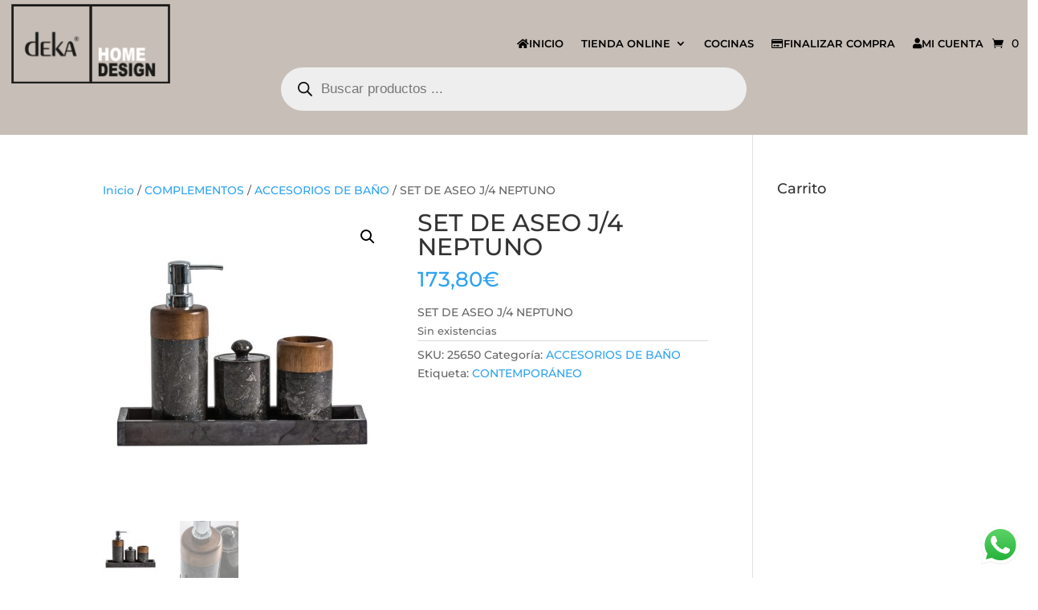

--- FILE ---
content_type: text/css
request_url: https://dekahomedesign.es/wp-content/themes/conecta6/style.css?ver=4.27.4
body_size: 5490
content:
/*======================================
Theme Name: Conecta6
Theme URI: https://conecta6.com
Description: Personalizaciones Divi realizadas por Conecta6
Version: 1.0
Author: Conecta6
Author URI: http://conecta6.com
Template: Divi
======================================*/

.product-type-simple > a > span.price > del
{
  float: left !important;
}

.star-rating
{display: none !important;}

.product-type-simple > a > span.price > ins::before
{
  content: "  ";
  white-space: pre;
}
/* >>>>>>>>>>>>>>>>>>>>>>>>>>>>>>>>>>
>>>>>>>>>>>>>> MENU - DEPARTAMENTOS
>>>>>>>>>>>>>>>>>>>>>>>>>>>>>>>>>>>*/
#myprefix-widget-area-wrap
{
  display: inline-flex !important;
  float: none !important;
}

#myprefix-widget-area-wrap .et_pb_widget:last-child
{margin-bottom: 0;
vertical-align: middle !important;
}
#myprefix-widget-area-wrap
{
  vertical-align: middle !important;
}

.et-fixed-header #myprefix-widget-area-wrap .et_pb_widget:last-child
{margin-bottom: 0 !important;}

select.dropdown_product_cat:nth-child(1)
{
  height: 40px;
  background-color: #f3f3f3;
  color: #666666;
  border-radius:6px;border:1px solid #AAAAAA;
}
/* >>>>>>>>>>>>>>>>>>>>>>>>>>>>>>>>>>
>>>>>>>>>>>>>> MENU - BUSCADOR
>>>>>>>>>>>>>>>>>>>>>>>>>>>>>>>>>>>*/

.menu_buscador_contenedor
{
text-align: center;
margin-left: auto;
margin-right: auto;
margin-bottom:10px;
margin-top:0px;
}

.sbx-amazon {
  display: inline-block;
  position: relative;
  width: 500px;
  height: 39px;
  white-space: nowrap;
  box-sizing: border-box;
  font-size: 14px;
}

.sbx-amazon__wrapper {
  width: 100%;
  height: 100%;
}

.sbx-amazon__input {
  display: inline-block;
  -webkit-transition: box-shadow .4s ease, background .4s ease;
  transition: box-shadow .4s ease, background .4s ease;
  border: 0;
  border-radius: 4px;
  box-shadow: inset 0 0 0 1px #FFFFFF;
  background: #FFFFFF;
  padding: 0;
  padding-right: 75px;
  padding-left: 11px;
  width: 100%;
  height: 100%;
  vertical-align: middle;
  white-space: normal;
  font-size: inherit;
  -webkit-appearance: none;
     -moz-appearance: none;
          appearance: none;
}

.sbx-amazon__input::-webkit-search-decoration, .sbx-amazon__input::-webkit-search-cancel-button, .sbx-amazon__input::-webkit-search-results-button, .sbx-amazon__input::-webkit-search-results-decoration {
  display: none;
}

.sbx-amazon__input:hover {
  box-shadow: inset 0 0 0 1px #e6e6e6;
}

.sbx-amazon__input:focus, .sbx-amazon__input:active {
  outline: 0;
  box-shadow: inset 0 0 0 1px #FFBF58;
  background: #FFFFFF;
}

.sbx-amazon__input::-webkit-input-placeholder {
  color: #AAAAAA;
}

.sbx-amazon__input::-moz-placeholder {
  color: #AAAAAA;
}

.sbx-amazon__input:-ms-input-placeholder {
  color: #AAAAAA;
}

.sbx-amazon__input::placeholder {
  color: #AAAAAA;
}

.sbx-amazon__submit {
  position: absolute;
  top: 0;
  right: 0;
  left: inherit;
  margin: 0;
  border: 0;
  border-radius: 0 3px 3px 0;
  background-color: #ffbf58;
  padding: 0;
  width: 47px;
  height: 100%;
  vertical-align: middle;
  text-align: center;
  font-size: inherit;
  -webkit-user-select: none;
     -moz-user-select: none;
      -ms-user-select: none;
          user-select: none;
}

.sbx-amazon__submit::before {
  display: inline-block;
  margin-right: -4px;
  height: 100%;
  vertical-align: middle;
  content: '';
}

.sbx-amazon__submit:hover, .sbx-amazon__submit:active {
  cursor: pointer;
}

.sbx-amazon__submit:focus {
  outline: 0;
}

.sbx-amazon__submit svg {
  width: 21px;
  height: 21px;
  vertical-align: middle;
  fill: #202F40;
}

.sbx-amazon__reset {
  display: none;
  position: absolute;
  top: 9px;
  right: 54px;
  margin: 0;
  border: 0;
  background: none;
  cursor: pointer;
  padding: 0;
  font-size: inherit;
  -webkit-user-select: none;
     -moz-user-select: none;
      -ms-user-select: none;
          user-select: none;
  fill: rgba(0, 0, 0, 0.5);
}

.sbx-amazon__reset:focus {
  outline: 0;
}

.sbx-amazon__reset svg {
  display: block;
  margin: 4px;
  width: 13px;
  height: 13px;
}

.sbx-amazon__input:valid ~ .sbx-amazon__reset {
  display: block;
  -webkit-animation-name: sbx-reset-in;
          animation-name: sbx-reset-in;
  -webkit-animation-duration: .15s;
          animation-duration: .15s;
}

@-webkit-keyframes sbx-reset-in {
  0% {
    -webkit-transform: translate3d(-20%, 0, 0);
            transform: translate3d(-20%, 0, 0);
    opacity: 0;
  }
  100% {
    -webkit-transform: none;
            transform: none;
    opacity: 1;
  }
}

@keyframes sbx-reset-in {
  0% {
    -webkit-transform: translate3d(-20%, 0, 0);
            transform: translate3d(-20%, 0, 0);
    opacity: 0;
  }
  100% {
    -webkit-transform: none;
            transform: none;
    opacity: 1;
  }
}
		
/* >>>>>>>>>>>>>>>>>>>>>>>>>>>>>>>>>>
>>>>>>>>>>>>>> MENU - COLOR CARRO COMPRA
>>>>>>>>>>>>>>>>>>>>>>>>>>>>>>>>>>>*/
#et-top-navigation > a > span
{
  color: #febd69;
}

/* >>>>>>>>>>>>>>>>>>>>>>>>>>>>>>>>>>
>>>>>>>>>>>>>> BUSCADOR PRINCIPAL
>>>>>>>>>>>>>>>>>>>>>>>>>>>>>>>>>>>*/


	.cf:before, .cf:after{
      content:"";
      display:table;
    }
    
    .cf:after{
      clear:both;
    }

    .cf{
      zoom:1;
    }

    /*-------------------------------------*/	
    
    .form-wrapper {
        width: 450px;
        padding: 15px;
        margin: 10px auto 15px auto;
        background: #444;
        background: rgba(0,0,0,.2);
        -moz-border-radius: 10px;
        -webkit-border-radius: 10px;
        border-radius: 10px;
        -moz-box-shadow: 0 1px 1px rgba(0,0,0,.4) inset, 0 1px 0 rgba(255,255,255,.2);
        -webkit-box-shadow: 0 1px 1px rgba(0,0,0,.4) inset, 0 1px 0 rgba(255,255,255,.2);
        box-shadow: 0 1px 1px rgba(0,0,0,.4) inset, 0 1px 0 rgba(255,255,255,.2);
    }
    
    .form-wrapper input {
        width: 310px;
        height: 40px;
        padding: 10px 5px;
        float: left;    
        font:  15px 'lucida sans', 'trebuchet MS', 'Tahoma';
        border: 0;
        background: #eee;
        -moz-border-radius: 3px 0 0 3px;
        -webkit-border-radius: 3px 0 0 3px;
        border-radius: 3px 0 0 3px;      
    }
    
    .form-wrapper input:focus {
        outline: 0;
        background: #fff;
        -moz-box-shadow: 0 0 2px rgba(0,0,0,.8) inset;
        -webkit-box-shadow: 0 0 2px rgba(0,0,0,.8) inset;
        box-shadow: 0 0 2px rgba(0,0,0,.8) inset;
    }
    
    .form-wrapper input::-webkit-input-placeholder {
       color: #999;
       font-weight: normal;
       font-style: italic;
    }
    
    .form-wrapper input:-moz-placeholder {
        color: #999;
        font-weight: normal;
        font-style: italic;
    }
    
    .form-wrapper input:-ms-input-placeholder {
        color: #999;
        font-weight: normal;
        font-style: italic;
    }    
    
    .form-wrapper button {
		overflow: visible;
        position: relative;
        float: right;
        border: 0;
        padding: 0;
        cursor: pointer;
        height: 40px;
        width: 110px;
        font: bold 15px/40px 'lucida sans', 'trebuchet MS', 'Tahoma';
        color: #111;
        text-transform: uppercase;
        background: #febd69;
        -moz-border-radius: 0 3px 3px 0;
        -webkit-border-radius: 0 3px 3px 0;
        border-radius: 0 3px 3px 0;      
        text-shadow: 0 -1px 0 rgba(0, 0 ,0, .3);
    }   
      
    .form-wrapper button:hover{		
        background: #f3a847;
    }	
      
    .form-wrapper button:active,
    .form-wrapper button:focus{   
        background: #febd69 ;    
    }
    
    .form-wrapper button:before {
        content: '';
        position: absolute;
        border-width: 8px 8px 8px 0;
        border-style: solid solid solid none;
        border-color: transparent #febd69 transparent;
        top: 12px;
        left: -6px;
    }
    
    .form-wrapper button:hover:before{
        border-right-color:#f3a847;
    }
    
    .form-wrapper button:focus:before{
        border-right-color: #febd69 ;
    }    
    
    .form-wrapper button::-moz-focus-inner {
        border: 0;
        padding: 0;
    }

  

/* >>>>>>>>>>>>>>>>>>>>>>>>>>>>>>>>>>
>>>>>>>>>>>>>> RESPONSIVE
>>>>>>>>>>>>>>>>>>>>>>>>>>>>>>>>>>>*/

@media (min-width: 481px) and (max-width: 767px) {

  #product_cat
  {width:500px;
    margin-bottom: 10px;}
    .sbx-amazon
    {width:500px;
    }
}

/* 
  ##Device = Most of the Smartphones Mobiles (Portrait)
  ##Screen = B/w 320px to 479px
*/

@media (min-width: 376px) and (max-width: 480px) {
  #product_cat
  {width:375px;
    margin-bottom: 10px;}
    .sbx-amazon
    {width:375px;
    }
}

@media (min-width: 250px) and (max-width: 375px) {
  #product_cat
  {width:225px;
    margin-bottom: 10px;}
    .sbx-amazon
    {width:225px;
    }
}
/* latin-ext */
@font-face {
  font-family: 'Raleway';
  font-style: italic;
  font-weight: 100;
  src: local('Raleway Thin Italic'), local('Raleway-ThinItalic'), url(https://fonts.gstatic.com/s/raleway/v12/IWp_KHUkJoKURWwpAA2nYCYE0-AqJ3nfInTTiDXDjU4.woff2) format('woff2');
  unicode-range: U+0100-024F, U+0259, U+1E00-1EFF, U+20A0-20AB, U+20AD-20CF, U+2C60-2C7F, U+A720-A7FF;
}
/* latin */
@font-face {
  font-family: 'Raleway';
  font-style: italic;
  font-weight: 100;
  src: local('Raleway Thin Italic'), local('Raleway-ThinItalic'), url(https://fonts.gstatic.com/s/raleway/v12/IWp_KHUkJoKURWwpAA2nYI4P5ICox8Kq3LLUNMylGO4.woff2) format('woff2');
  unicode-range: U+0000-00FF, U+0131, U+0152-0153, U+02BB-02BC, U+02C6, U+02DA, U+02DC, U+2000-206F, U+2074, U+20AC, U+2122, U+2212, U+2215;
}
/* latin-ext */
@font-face {
  font-family: 'Raleway';
  font-style: italic;
  font-weight: 200;
  src: local('Raleway ExtraLight Italic'), local('Raleway-ExtraLightItalic'), url(https://fonts.gstatic.com/s/raleway/v12/N2DIbZG4399cPGfifZUEQj0LW-43aMEzIO6XUTLjad8.woff2) format('woff2');
  unicode-range: U+0100-024F, U+0259, U+1E00-1EFF, U+20A0-20AB, U+20AD-20CF, U+2C60-2C7F, U+A720-A7FF;
}
/* latin */
@font-face {
  font-family: 'Raleway';
  font-style: italic;
  font-weight: 200;
  src: local('Raleway ExtraLight Italic'), local('Raleway-ExtraLightItalic'), url(https://fonts.gstatic.com/s/raleway/v12/N2DIbZG4399cPGfifZUEQugdm0LZdjqr5-oayXSOefg.woff2) format('woff2');
  unicode-range: U+0000-00FF, U+0131, U+0152-0153, U+02BB-02BC, U+02C6, U+02DA, U+02DC, U+2000-206F, U+2074, U+20AC, U+2122, U+2212, U+2215;
}
/* latin-ext */
@font-face {
  font-family: 'Raleway';
  font-style: italic;
  font-weight: 300;
  src: local('Raleway Light Italic'), local('Raleway-LightItalic'), url(https://fonts.gstatic.com/s/raleway/v12/TVSB8ogXDKMcnAAJ5CqrUj0LW-43aMEzIO6XUTLjad8.woff2) format('woff2');
  unicode-range: U+0100-024F, U+0259, U+1E00-1EFF, U+20A0-20AB, U+20AD-20CF, U+2C60-2C7F, U+A720-A7FF;
}
/* latin */
@font-face {
  font-family: 'Raleway';
  font-style: italic;
  font-weight: 300;
  src: local('Raleway Light Italic'), local('Raleway-LightItalic'), url(https://fonts.gstatic.com/s/raleway/v12/TVSB8ogXDKMcnAAJ5CqrUugdm0LZdjqr5-oayXSOefg.woff2) format('woff2');
  unicode-range: U+0000-00FF, U+0131, U+0152-0153, U+02BB-02BC, U+02C6, U+02DA, U+02DC, U+2000-206F, U+2074, U+20AC, U+2122, U+2212, U+2215;
}
/* latin-ext */
@font-face {
  font-family: 'Raleway';
  font-style: italic;
  font-weight: 400;
  src: local('Raleway Italic'), local('Raleway-Italic'), url(https://fonts.gstatic.com/s/raleway/v12/7dO2Hj7qB8nRVFK0svQqRhJtnKITppOI_IvcXXDNrsc.woff2) format('woff2');
  unicode-range: U+0100-024F, U+0259, U+1E00-1EFF, U+20A0-20AB, U+20AD-20CF, U+2C60-2C7F, U+A720-A7FF;
}
/* latin */
@font-face {
  font-family: 'Raleway';
  font-style: italic;
  font-weight: 400;
  src: local('Raleway Italic'), local('Raleway-Italic'), url(https://fonts.gstatic.com/s/raleway/v12/IIm-lPOtfVKQy0GMiczF_1tXRa8TVwTICgirnJhmVJw.woff2) format('woff2');
  unicode-range: U+0000-00FF, U+0131, U+0152-0153, U+02BB-02BC, U+02C6, U+02DA, U+02DC, U+2000-206F, U+2074, U+20AC, U+2122, U+2212, U+2215;
}
/* latin-ext */
@font-face {
  font-family: 'Raleway';
  font-style: italic;
  font-weight: 500;
  src: local('Raleway Medium Italic'), local('Raleway-MediumItalic'), url(https://fonts.gstatic.com/s/raleway/v12/S7vGLZZ40c85SJgiptJGVz0LW-43aMEzIO6XUTLjad8.woff2) format('woff2');
  unicode-range: U+0100-024F, U+0259, U+1E00-1EFF, U+20A0-20AB, U+20AD-20CF, U+2C60-2C7F, U+A720-A7FF;
}
/* latin */
@font-face {
  font-family: 'Raleway';
  font-style: italic;
  font-weight: 500;
  src: local('Raleway Medium Italic'), local('Raleway-MediumItalic'), url(https://fonts.gstatic.com/s/raleway/v12/S7vGLZZ40c85SJgiptJGV-gdm0LZdjqr5-oayXSOefg.woff2) format('woff2');
  unicode-range: U+0000-00FF, U+0131, U+0152-0153, U+02BB-02BC, U+02C6, U+02DA, U+02DC, U+2000-206F, U+2074, U+20AC, U+2122, U+2212, U+2215;
}
/* latin-ext */
@font-face {
  font-family: 'Raleway';
  font-style: italic;
  font-weight: 600;
  src: local('Raleway SemiBold Italic'), local('Raleway-SemiBoldItalic'), url(https://fonts.gstatic.com/s/raleway/v12/OY22yoG8EJ3IN_muVWm29D0LW-43aMEzIO6XUTLjad8.woff2) format('woff2');
  unicode-range: U+0100-024F, U+0259, U+1E00-1EFF, U+20A0-20AB, U+20AD-20CF, U+2C60-2C7F, U+A720-A7FF;
}
/* latin */
@font-face {
  font-family: 'Raleway';
  font-style: italic;
  font-weight: 600;
  src: local('Raleway SemiBold Italic'), local('Raleway-SemiBoldItalic'), url(https://fonts.gstatic.com/s/raleway/v12/OY22yoG8EJ3IN_muVWm29Ogdm0LZdjqr5-oayXSOefg.woff2) format('woff2');
  unicode-range: U+0000-00FF, U+0131, U+0152-0153, U+02BB-02BC, U+02C6, U+02DA, U+02DC, U+2000-206F, U+2074, U+20AC, U+2122, U+2212, U+2215;
}
/* latin-ext */
@font-face {
  font-family: 'Raleway';
  font-style: italic;
  font-weight: 700;
  src: local('Raleway Bold Italic'), local('Raleway-BoldItalic'), url(https://fonts.gstatic.com/s/raleway/v12/lFxvRPuGFG5ktd7P0WRwKj0LW-43aMEzIO6XUTLjad8.woff2) format('woff2');
  unicode-range: U+0100-024F, U+0259, U+1E00-1EFF, U+20A0-20AB, U+20AD-20CF, U+2C60-2C7F, U+A720-A7FF;
}
/* latin */
@font-face {
  font-family: 'Raleway';
  font-style: italic;
  font-weight: 700;
  src: local('Raleway Bold Italic'), local('Raleway-BoldItalic'), url(https://fonts.gstatic.com/s/raleway/v12/lFxvRPuGFG5ktd7P0WRwKugdm0LZdjqr5-oayXSOefg.woff2) format('woff2');
  unicode-range: U+0000-00FF, U+0131, U+0152-0153, U+02BB-02BC, U+02C6, U+02DA, U+02DC, U+2000-206F, U+2074, U+20AC, U+2122, U+2212, U+2215;
}
/* latin-ext */
@font-face {
  font-family: 'Raleway';
  font-style: italic;
  font-weight: 800;
  src: local('Raleway ExtraBold Italic'), local('Raleway-ExtraBoldItalic'), url(https://fonts.gstatic.com/s/raleway/v12/us4LjTCmlYgh3W8CKujEJj0LW-43aMEzIO6XUTLjad8.woff2) format('woff2');
  unicode-range: U+0100-024F, U+0259, U+1E00-1EFF, U+20A0-20AB, U+20AD-20CF, U+2C60-2C7F, U+A720-A7FF;
}
/* latin */
@font-face {
  font-family: 'Raleway';
  font-style: italic;
  font-weight: 800;
  src: local('Raleway ExtraBold Italic'), local('Raleway-ExtraBoldItalic'), url(https://fonts.gstatic.com/s/raleway/v12/us4LjTCmlYgh3W8CKujEJugdm0LZdjqr5-oayXSOefg.woff2) format('woff2');
  unicode-range: U+0000-00FF, U+0131, U+0152-0153, U+02BB-02BC, U+02C6, U+02DA, U+02DC, U+2000-206F, U+2074, U+20AC, U+2122, U+2212, U+2215;
}
/* latin-ext */
@font-face {
  font-family: 'Raleway';
  font-style: italic;
  font-weight: 900;
  src: local('Raleway Black Italic'), local('Raleway-BlackItalic'), url(https://fonts.gstatic.com/s/raleway/v12/oY2RadnkHfshu5f0FLsgVT0LW-43aMEzIO6XUTLjad8.woff2) format('woff2');
  unicode-range: U+0100-024F, U+0259, U+1E00-1EFF, U+20A0-20AB, U+20AD-20CF, U+2C60-2C7F, U+A720-A7FF;
}
/* latin */
@font-face {
  font-family: 'Raleway';
  font-style: italic;
  font-weight: 900;
  src: local('Raleway Black Italic'), local('Raleway-BlackItalic'), url(https://fonts.gstatic.com/s/raleway/v12/oY2RadnkHfshu5f0FLsgVegdm0LZdjqr5-oayXSOefg.woff2) format('woff2');
  unicode-range: U+0000-00FF, U+0131, U+0152-0153, U+02BB-02BC, U+02C6, U+02DA, U+02DC, U+2000-206F, U+2074, U+20AC, U+2122, U+2212, U+2215;
}
/* latin-ext */
@font-face {
  font-family: 'Raleway';
  font-style: normal;
  font-weight: 100;
  src: local('Raleway Thin'), local('Raleway-Thin'), url(https://fonts.gstatic.com/s/raleway/v12/rr0ijB5_2nAJsAoZ6vECXRJtnKITppOI_IvcXXDNrsc.woff2) format('woff2');
  unicode-range: U+0100-024F, U+0259, U+1E00-1EFF, U+20A0-20AB, U+20AD-20CF, U+2C60-2C7F, U+A720-A7FF;
}
/* latin */
@font-face {
  font-family: 'Raleway';
  font-style: normal;
  font-weight: 100;
  src: local('Raleway Thin'), local('Raleway-Thin'), url(https://fonts.gstatic.com/s/raleway/v12/RJMlAoFXXQEzZoMSUteGWFtXRa8TVwTICgirnJhmVJw.woff2) format('woff2');
  unicode-range: U+0000-00FF, U+0131, U+0152-0153, U+02BB-02BC, U+02C6, U+02DA, U+02DC, U+2000-206F, U+2074, U+20AC, U+2122, U+2212, U+2215;
}
/* latin-ext */
@font-face {
  font-family: 'Raleway';
  font-style: normal;
  font-weight: 200;
  src: local('Raleway ExtraLight'), local('Raleway-ExtraLight'), url(https://fonts.gstatic.com/s/raleway/v12/cbAbzEjxTdN5KKmS-gA0tSEAvth_LlrfE80CYdSH47w.woff2) format('woff2');
  unicode-range: U+0100-024F, U+0259, U+1E00-1EFF, U+20A0-20AB, U+20AD-20CF, U+2C60-2C7F, U+A720-A7FF;
}
/* latin */
@font-face {
  font-family: 'Raleway';
  font-style: normal;
  font-weight: 200;
  src: local('Raleway ExtraLight'), local('Raleway-ExtraLight'), url(https://fonts.gstatic.com/s/raleway/v12/8KhZd3VQBtXTAznvKjw-k_k_vArhqVIZ0nv9q090hN8.woff2) format('woff2');
  unicode-range: U+0000-00FF, U+0131, U+0152-0153, U+02BB-02BC, U+02C6, U+02DA, U+02DC, U+2000-206F, U+2074, U+20AC, U+2122, U+2212, U+2215;
}
/* latin-ext */
@font-face {
  font-family: 'Raleway';
  font-style: normal;
  font-weight: 300;
  src: local('Raleway Light'), local('Raleway-Light'), url(https://fonts.gstatic.com/s/raleway/v12/ZKwULyCG95tk6mOqHQfRBCEAvth_LlrfE80CYdSH47w.woff2) format('woff2');
  unicode-range: U+0100-024F, U+0259, U+1E00-1EFF, U+20A0-20AB, U+20AD-20CF, U+2C60-2C7F, U+A720-A7FF;
}
/* latin */
@font-face {
  font-family: 'Raleway';
  font-style: normal;
  font-weight: 300;
  src: local('Raleway Light'), local('Raleway-Light'), url(https://fonts.gstatic.com/s/raleway/v12/-_Ctzj9b56b8RgXW8FArifk_vArhqVIZ0nv9q090hN8.woff2) format('woff2');
  unicode-range: U+0000-00FF, U+0131, U+0152-0153, U+02BB-02BC, U+02C6, U+02DA, U+02DC, U+2000-206F, U+2074, U+20AC, U+2122, U+2212, U+2215;
}
/* latin-ext */
@font-face {
  font-family: 'Raleway';
  font-style: normal;
  font-weight: 400;
  src: local('Raleway'), local('Raleway-Regular'), url(https://fonts.gstatic.com/s/raleway/v12/yQiAaD56cjx1AooMTSghGfY6323mHUZFJMgTvxaG2iE.woff2) format('woff2');
  unicode-range: U+0100-024F, U+0259, U+1E00-1EFF, U+20A0-20AB, U+20AD-20CF, U+2C60-2C7F, U+A720-A7FF;
}
/* latin */
@font-face {
  font-family: 'Raleway';
  font-style: normal;
  font-weight: 400;
  src: local('Raleway'), local('Raleway-Regular'), url(https://fonts.gstatic.com/s/raleway/v12/0dTEPzkLWceF7z0koJaX1A.woff2) format('woff2');
  unicode-range: U+0000-00FF, U+0131, U+0152-0153, U+02BB-02BC, U+02C6, U+02DA, U+02DC, U+2000-206F, U+2074, U+20AC, U+2122, U+2212, U+2215;
}
/* latin-ext */
@font-face {
  font-family: 'Raleway';
  font-style: normal;
  font-weight: 500;
  src: local('Raleway Medium'), local('Raleway-Medium'), url(https://fonts.gstatic.com/s/raleway/v12/Li18TEFObx_yGdzKDoI_ciEAvth_LlrfE80CYdSH47w.woff2) format('woff2');
  unicode-range: U+0100-024F, U+0259, U+1E00-1EFF, U+20A0-20AB, U+20AD-20CF, U+2C60-2C7F, U+A720-A7FF;
}
/* latin */
@font-face {
  font-family: 'Raleway';
  font-style: normal;
  font-weight: 500;
  src: local('Raleway Medium'), local('Raleway-Medium'), url(https://fonts.gstatic.com/s/raleway/v12/CcKI4k9un7TZVWzRVT-T8_k_vArhqVIZ0nv9q090hN8.woff2) format('woff2');
  unicode-range: U+0000-00FF, U+0131, U+0152-0153, U+02BB-02BC, U+02C6, U+02DA, U+02DC, U+2000-206F, U+2074, U+20AC, U+2122, U+2212, U+2215;
}
/* latin-ext */
@font-face {
  font-family: 'Raleway';
  font-style: normal;
  font-weight: 600;
  src: local('Raleway SemiBold'), local('Raleway-SemiBold'), url(https://fonts.gstatic.com/s/raleway/v12/STBOO2waD2LpX45SXYjQBSEAvth_LlrfE80CYdSH47w.woff2) format('woff2');
  unicode-range: U+0100-024F, U+0259, U+1E00-1EFF, U+20A0-20AB, U+20AD-20CF, U+2C60-2C7F, U+A720-A7FF;
}
/* latin */
@font-face {
  font-family: 'Raleway';
  font-style: normal;
  font-weight: 600;
  src: local('Raleway SemiBold'), local('Raleway-SemiBold'), url(https://fonts.gstatic.com/s/raleway/v12/xkvoNo9fC8O2RDydKj12b_k_vArhqVIZ0nv9q090hN8.woff2) format('woff2');
  unicode-range: U+0000-00FF, U+0131, U+0152-0153, U+02BB-02BC, U+02C6, U+02DA, U+02DC, U+2000-206F, U+2074, U+20AC, U+2122, U+2212, U+2215;
}
/* latin-ext */
@font-face {
  font-family: 'Raleway';
  font-style: normal;
  font-weight: 700;
  src: local('Raleway Bold'), local('Raleway-Bold'), url(https://fonts.gstatic.com/s/raleway/v12/WmVKXVcOuffP_qmCpFuyzSEAvth_LlrfE80CYdSH47w.woff2) format('woff2');
  unicode-range: U+0100-024F, U+0259, U+1E00-1EFF, U+20A0-20AB, U+20AD-20CF, U+2C60-2C7F, U+A720-A7FF;
}
/* latin */
@font-face {
  font-family: 'Raleway';
  font-style: normal;
  font-weight: 700;
  src: local('Raleway Bold'), local('Raleway-Bold'), url(https://fonts.gstatic.com/s/raleway/v12/JbtMzqLaYbbbCL9X6EvaI_k_vArhqVIZ0nv9q090hN8.woff2) format('woff2');
  unicode-range: U+0000-00FF, U+0131, U+0152-0153, U+02BB-02BC, U+02C6, U+02DA, U+02DC, U+2000-206F, U+2074, U+20AC, U+2122, U+2212, U+2215;
}
/* latin-ext */
@font-face {
  font-family: 'Raleway';
  font-style: normal;
  font-weight: 800;
  src: local('Raleway ExtraBold'), local('Raleway-ExtraBold'), url(https://fonts.gstatic.com/s/raleway/v12/QoPu455RxV2raYSIFXAMBSEAvth_LlrfE80CYdSH47w.woff2) format('woff2');
  unicode-range: U+0100-024F, U+0259, U+1E00-1EFF, U+20A0-20AB, U+20AD-20CF, U+2C60-2C7F, U+A720-A7FF;
}
/* latin */
@font-face {
  font-family: 'Raleway';
  font-style: normal;
  font-weight: 800;
  src: local('Raleway ExtraBold'), local('Raleway-ExtraBold'), url(https://fonts.gstatic.com/s/raleway/v12/1ImRNPx4870-D9a1EBUdPPk_vArhqVIZ0nv9q090hN8.woff2) format('woff2');
  unicode-range: U+0000-00FF, U+0131, U+0152-0153, U+02BB-02BC, U+02C6, U+02DA, U+02DC, U+2000-206F, U+2074, U+20AC, U+2122, U+2212, U+2215;
}
/* latin-ext */
@font-face {
  font-family: 'Raleway';
  font-style: normal;
  font-weight: 900;
  src: local('Raleway Black'), local('Raleway-Black'), url(https://fonts.gstatic.com/s/raleway/v12/Ji5epXNcpHu3r63lhS0cTiEAvth_LlrfE80CYdSH47w.woff2) format('woff2');
  unicode-range: U+0100-024F, U+0259, U+1E00-1EFF, U+20A0-20AB, U+20AD-20CF, U+2C60-2C7F, U+A720-A7FF;
}
/* latin */
@font-face {
  font-family: 'Raleway';
  font-style: normal;
  font-weight: 900;
  src: local('Raleway Black'), local('Raleway-Black'), url(https://fonts.gstatic.com/s/raleway/v12/PKCRbVvRfd5n7BTjtGiFZPk_vArhqVIZ0nv9q090hN8.woff2) format('woff2');
  unicode-range: U+0000-00FF, U+0131, U+0152-0153, U+02BB-02BC, U+02C6, U+02DA, U+02DC, U+2000-206F, U+2074, U+20AC, U+2122, U+2212, U+2215;
}
/* cyrillic-ext */
@font-face {
  font-family: 'Source Sans Pro';
  font-style: italic;
  font-weight: 200;
  src: local('Source Sans Pro ExtraLight Italic'), local('SourceSansPro-ExtraLightItalic'), url(https://fonts.gstatic.com/s/sourcesanspro/v11/fpTVHK8qsXbIeTHTrnQH6IBvnCLabMsI_T5s64Iem4E.woff2) format('woff2');
  unicode-range: U+0460-052F, U+1C80-1C88, U+20B4, U+2DE0-2DFF, U+A640-A69F, U+FE2E-FE2F;
}
/* cyrillic */
@font-face {
  font-family: 'Source Sans Pro';
  font-style: italic;
  font-weight: 200;
  src: local('Source Sans Pro ExtraLight Italic'), local('SourceSansPro-ExtraLightItalic'), url(https://fonts.gstatic.com/s/sourcesanspro/v11/fpTVHK8qsXbIeTHTrnQH6CL0T-cqKsEkGySQ312QKIo.woff2) format('woff2');
  unicode-range: U+0400-045F, U+0490-0491, U+04B0-04B1, U+2116;
}
/* greek-ext */
@font-face {
  font-family: 'Source Sans Pro';
  font-style: italic;
  font-weight: 200;
  src: local('Source Sans Pro ExtraLight Italic'), local('SourceSansPro-ExtraLightItalic'), url(https://fonts.gstatic.com/s/sourcesanspro/v11/fpTVHK8qsXbIeTHTrnQH6Htblen0MPwECViskfOdtJs.woff2) format('woff2');
  unicode-range: U+1F00-1FFF;
}
/* greek */
@font-face {
  font-family: 'Source Sans Pro';
  font-style: italic;
  font-weight: 200;
  src: local('Source Sans Pro ExtraLight Italic'), local('SourceSansPro-ExtraLightItalic'), url(https://fonts.gstatic.com/s/sourcesanspro/v11/fpTVHK8qsXbIeTHTrnQH6MAgKYLVbwBiJChIrGybKQU.woff2) format('woff2');
  unicode-range: U+0370-03FF;
}
/* vietnamese */
@font-face {
  font-family: 'Source Sans Pro';
  font-style: italic;
  font-weight: 200;
  src: local('Source Sans Pro ExtraLight Italic'), local('SourceSansPro-ExtraLightItalic'), url(https://fonts.gstatic.com/s/sourcesanspro/v11/fpTVHK8qsXbIeTHTrnQH6Dx8cL9zsYYyxVMwatU85cQ.woff2) format('woff2');
  unicode-range: U+0102-0103, U+0110-0111, U+1EA0-1EF9, U+20AB;
}
/* latin-ext */
@font-face {
  font-family: 'Source Sans Pro';
  font-style: italic;
  font-weight: 200;
  src: local('Source Sans Pro ExtraLight Italic'), local('SourceSansPro-ExtraLightItalic'), url(https://fonts.gstatic.com/s/sourcesanspro/v11/fpTVHK8qsXbIeTHTrnQH6PCsapai9JN_dpv7KtlunNg.woff2) format('woff2');
  unicode-range: U+0100-024F, U+0259, U+1E00-1EFF, U+20A0-20AB, U+20AD-20CF, U+2C60-2C7F, U+A720-A7FF;
}
/* latin */
@font-face {
  font-family: 'Source Sans Pro';
  font-style: italic;
  font-weight: 200;
  src: local('Source Sans Pro ExtraLight Italic'), local('SourceSansPro-ExtraLightItalic'), url(https://fonts.gstatic.com/s/sourcesanspro/v11/fpTVHK8qsXbIeTHTrnQH6GLvoADUPo08d8_TfMCzMpg.woff2) format('woff2');
  unicode-range: U+0000-00FF, U+0131, U+0152-0153, U+02BB-02BC, U+02C6, U+02DA, U+02DC, U+2000-206F, U+2074, U+20AC, U+2122, U+2212, U+2215;
}
/* cyrillic-ext */
@font-face {
  font-family: 'Source Sans Pro';
  font-style: italic;
  font-weight: 300;
  src: local('Source Sans Pro Light Italic'), local('SourceSansPro-LightItalic'), url(https://fonts.gstatic.com/s/sourcesanspro/v11/fpTVHK8qsXbIeTHTrnQH6AWFB719wL-IHEnSF8-2rFs.woff2) format('woff2');
  unicode-range: U+0460-052F, U+1C80-1C88, U+20B4, U+2DE0-2DFF, U+A640-A69F, U+FE2E-FE2F;
}
/* cyrillic */
@font-face {
  font-family: 'Source Sans Pro';
  font-style: italic;
  font-weight: 300;
  src: local('Source Sans Pro Light Italic'), local('SourceSansPro-LightItalic'), url(https://fonts.gstatic.com/s/sourcesanspro/v11/fpTVHK8qsXbIeTHTrnQH6OVZ3CCwM_Xw90386HKrPvM.woff2) format('woff2');
  unicode-range: U+0400-045F, U+0490-0491, U+04B0-04B1, U+2116;
}
/* greek-ext */
@font-face {
  font-family: 'Source Sans Pro';
  font-style: italic;
  font-weight: 300;
  src: local('Source Sans Pro Light Italic'), local('SourceSansPro-LightItalic'), url(https://fonts.gstatic.com/s/sourcesanspro/v11/fpTVHK8qsXbIeTHTrnQH6Lx9L3-3Kr6jyUBO7E3vK30.woff2) format('woff2');
  unicode-range: U+1F00-1FFF;
}
/* greek */
@font-face {
  font-family: 'Source Sans Pro';
  font-style: italic;
  font-weight: 300;
  src: local('Source Sans Pro Light Italic'), local('SourceSansPro-LightItalic'), url(https://fonts.gstatic.com/s/sourcesanspro/v11/fpTVHK8qsXbIeTHTrnQH6C_jRg-drP9kJc3iu_jpocg.woff2) format('woff2');
  unicode-range: U+0370-03FF;
}
/* vietnamese */
@font-face {
  font-family: 'Source Sans Pro';
  font-style: italic;
  font-weight: 300;
  src: local('Source Sans Pro Light Italic'), local('SourceSansPro-LightItalic'), url(https://fonts.gstatic.com/s/sourcesanspro/v11/fpTVHK8qsXbIeTHTrnQH6E78GtRp3lhchupCJNw8t58.woff2) format('woff2');
  unicode-range: U+0102-0103, U+0110-0111, U+1EA0-1EF9, U+20AB;
}
/* latin-ext */
@font-face {
  font-family: 'Source Sans Pro';
  font-style: italic;
  font-weight: 300;
  src: local('Source Sans Pro Light Italic'), local('SourceSansPro-LightItalic'), url(https://fonts.gstatic.com/s/sourcesanspro/v11/fpTVHK8qsXbIeTHTrnQH6Lpx497t94oDua8KfAL9f-E.woff2) format('woff2');
  unicode-range: U+0100-024F, U+0259, U+1E00-1EFF, U+20A0-20AB, U+20AD-20CF, U+2C60-2C7F, U+A720-A7FF;
}
/* latin */
@font-face {
  font-family: 'Source Sans Pro';
  font-style: italic;
  font-weight: 300;
  src: local('Source Sans Pro Light Italic'), local('SourceSansPro-LightItalic'), url(https://fonts.gstatic.com/s/sourcesanspro/v11/fpTVHK8qsXbIeTHTrnQH6MAjkyiewWYrWZc50I8hK7I.woff2) format('woff2');
  unicode-range: U+0000-00FF, U+0131, U+0152-0153, U+02BB-02BC, U+02C6, U+02DA, U+02DC, U+2000-206F, U+2074, U+20AC, U+2122, U+2212, U+2215;
}
/* cyrillic-ext */
@font-face {
  font-family: 'Source Sans Pro';
  font-style: italic;
  font-weight: 400;
  src: local('Source Sans Pro Italic'), local('SourceSansPro-Italic'), url(https://fonts.gstatic.com/s/sourcesanspro/v11/M2Jd71oPJhLKp0zdtTvoMzH9_sidkFTxRpx-nVOZt1g.woff2) format('woff2');
  unicode-range: U+0460-052F, U+1C80-1C88, U+20B4, U+2DE0-2DFF, U+A640-A69F, U+FE2E-FE2F;
}
/* cyrillic */
@font-face {
  font-family: 'Source Sans Pro';
  font-style: italic;
  font-weight: 400;
  src: local('Source Sans Pro Italic'), local('SourceSansPro-Italic'), url(https://fonts.gstatic.com/s/sourcesanspro/v11/M2Jd71oPJhLKp0zdtTvoMywVDUTj8DgJRSuHEKdySfs.woff2) format('woff2');
  unicode-range: U+0400-045F, U+0490-0491, U+04B0-04B1, U+2116;
}
/* greek-ext */
@font-face {
  font-family: 'Source Sans Pro';
  font-style: italic;
  font-weight: 400;
  src: local('Source Sans Pro Italic'), local('SourceSansPro-Italic'), url(https://fonts.gstatic.com/s/sourcesanspro/v11/M2Jd71oPJhLKp0zdtTvoM7Y_mfr7j0PatIrZBoJCV9E.woff2) format('woff2');
  unicode-range: U+1F00-1FFF;
}
/* greek */
@font-face {
  font-family: 'Source Sans Pro';
  font-style: italic;
  font-weight: 400;
  src: local('Source Sans Pro Italic'), local('SourceSansPro-Italic'), url(https://fonts.gstatic.com/s/sourcesanspro/v11/M2Jd71oPJhLKp0zdtTvoM2qPyaMejTZ925Ro5CnyJwc.woff2) format('woff2');
  unicode-range: U+0370-03FF;
}
/* vietnamese */
@font-face {
  font-family: 'Source Sans Pro';
  font-style: italic;
  font-weight: 400;
  src: local('Source Sans Pro Italic'), local('SourceSansPro-Italic'), url(https://fonts.gstatic.com/s/sourcesanspro/v11/M2Jd71oPJhLKp0zdtTvoM7YHq4FgHI02B8rPccK0FJQ.woff2) format('woff2');
  unicode-range: U+0102-0103, U+0110-0111, U+1EA0-1EF9, U+20AB;
}
/* latin-ext */
@font-face {
  font-family: 'Source Sans Pro';
  font-style: italic;
  font-weight: 400;
  src: local('Source Sans Pro Italic'), local('SourceSansPro-Italic'), url(https://fonts.gstatic.com/s/sourcesanspro/v11/M2Jd71oPJhLKp0zdtTvoM40tgx99jmYGv_xzYuwd1rU.woff2) format('woff2');
  unicode-range: U+0100-024F, U+0259, U+1E00-1EFF, U+20A0-20AB, U+20AD-20CF, U+2C60-2C7F, U+A720-A7FF;
}
/* latin */
@font-face {
  font-family: 'Source Sans Pro';
  font-style: italic;
  font-weight: 400;
  src: local('Source Sans Pro Italic'), local('SourceSansPro-Italic'), url(https://fonts.gstatic.com/s/sourcesanspro/v11/M2Jd71oPJhLKp0zdtTvoMxgy2Fsj5sj3EzlXpqVXRKo.woff2) format('woff2');
  unicode-range: U+0000-00FF, U+0131, U+0152-0153, U+02BB-02BC, U+02C6, U+02DA, U+02DC, U+2000-206F, U+2074, U+20AC, U+2122, U+2212, U+2215;
}
/* cyrillic-ext */
@font-face {
  font-family: 'Source Sans Pro';
  font-style: italic;
  font-weight: 600;
  src: local('Source Sans Pro SemiBold Italic'), local('SourceSansPro-SemiBoldItalic'), url(https://fonts.gstatic.com/s/sourcesanspro/v11/fpTVHK8qsXbIeTHTrnQH6D-hdNnTbl1V6VvpazmHKgw.woff2) format('woff2');
  unicode-range: U+0460-052F, U+1C80-1C88, U+20B4, U+2DE0-2DFF, U+A640-A69F, U+FE2E-FE2F;
}
/* cyrillic */
@font-face {
  font-family: 'Source Sans Pro';
  font-style: italic;
  font-weight: 600;
  src: local('Source Sans Pro SemiBold Italic'), local('SourceSansPro-SemiBoldItalic'), url(https://fonts.gstatic.com/s/sourcesanspro/v11/fpTVHK8qsXbIeTHTrnQH6F7VLtLNNCL-FCJB6DPpzG8.woff2) format('woff2');
  unicode-range: U+0400-045F, U+0490-0491, U+04B0-04B1, U+2116;
}
/* greek-ext */
@font-face {
  font-family: 'Source Sans Pro';
  font-style: italic;
  font-weight: 600;
  src: local('Source Sans Pro SemiBold Italic'), local('SourceSansPro-SemiBoldItalic'), url(https://fonts.gstatic.com/s/sourcesanspro/v11/fpTVHK8qsXbIeTHTrnQH6FYkMfKIaNomjSsPwlnYTo8.woff2) format('woff2');
  unicode-range: U+1F00-1FFF;
}
/* greek */
@font-face {
  font-family: 'Source Sans Pro';
  font-style: italic;
  font-weight: 600;
  src: local('Source Sans Pro SemiBold Italic'), local('SourceSansPro-SemiBoldItalic'), url(https://fonts.gstatic.com/s/sourcesanspro/v11/fpTVHK8qsXbIeTHTrnQH6GiDSVa_IOwAFmatEVa_dzU.woff2) format('woff2');
  unicode-range: U+0370-03FF;
}
/* vietnamese */
@font-face {
  font-family: 'Source Sans Pro';
  font-style: italic;
  font-weight: 600;
  src: local('Source Sans Pro SemiBold Italic'), local('SourceSansPro-SemiBoldItalic'), url(https://fonts.gstatic.com/s/sourcesanspro/v11/fpTVHK8qsXbIeTHTrnQH6CzM2XYAq8cDhaXsrN8WXcA.woff2) format('woff2');
  unicode-range: U+0102-0103, U+0110-0111, U+1EA0-1EF9, U+20AB;
}
/* latin-ext */
@font-face {
  font-family: 'Source Sans Pro';
  font-style: italic;
  font-weight: 600;
  src: local('Source Sans Pro SemiBold Italic'), local('SourceSansPro-SemiBoldItalic'), url(https://fonts.gstatic.com/s/sourcesanspro/v11/fpTVHK8qsXbIeTHTrnQH6OXKTZYPNtG1yMB_YJSqlic.woff2) format('woff2');
  unicode-range: U+0100-024F, U+0259, U+1E00-1EFF, U+20A0-20AB, U+20AD-20CF, U+2C60-2C7F, U+A720-A7FF;
}
/* latin */
@font-face {
  font-family: 'Source Sans Pro';
  font-style: italic;
  font-weight: 600;
  src: local('Source Sans Pro SemiBold Italic'), local('SourceSansPro-SemiBoldItalic'), url(https://fonts.gstatic.com/s/sourcesanspro/v11/fpTVHK8qsXbIeTHTrnQH6GQKuzMuncr0JB710wa2dPI.woff2) format('woff2');
  unicode-range: U+0000-00FF, U+0131, U+0152-0153, U+02BB-02BC, U+02C6, U+02DA, U+02DC, U+2000-206F, U+2074, U+20AC, U+2122, U+2212, U+2215;
}
/* cyrillic-ext */
@font-face {
  font-family: 'Source Sans Pro';
  font-style: italic;
  font-weight: 700;
  src: local('Source Sans Pro Bold Italic'), local('SourceSansPro-BoldItalic'), url(https://fonts.gstatic.com/s/sourcesanspro/v11/fpTVHK8qsXbIeTHTrnQH6JqP6xWf9Yk-m0jBjmerUXc.woff2) format('woff2');
  unicode-range: U+0460-052F, U+1C80-1C88, U+20B4, U+2DE0-2DFF, U+A640-A69F, U+FE2E-FE2F;
}
/* cyrillic */
@font-face {
  font-family: 'Source Sans Pro';
  font-style: italic;
  font-weight: 700;
  src: local('Source Sans Pro Bold Italic'), local('SourceSansPro-BoldItalic'), url(https://fonts.gstatic.com/s/sourcesanspro/v11/fpTVHK8qsXbIeTHTrnQH6EV4woOUTFhIhLb1QSWCKuw.woff2) format('woff2');
  unicode-range: U+0400-045F, U+0490-0491, U+04B0-04B1, U+2116;
}
/* greek-ext */
@font-face {
  font-family: 'Source Sans Pro';
  font-style: italic;
  font-weight: 700;
  src: local('Source Sans Pro Bold Italic'), local('SourceSansPro-BoldItalic'), url(https://fonts.gstatic.com/s/sourcesanspro/v11/fpTVHK8qsXbIeTHTrnQH6B697u9NcGP3e5023qcgQ9Y.woff2) format('woff2');
  unicode-range: U+1F00-1FFF;
}
/* greek */
@font-face {
  font-family: 'Source Sans Pro';
  font-style: italic;
  font-weight: 700;
  src: local('Source Sans Pro Bold Italic'), local('SourceSansPro-BoldItalic'), url(https://fonts.gstatic.com/s/sourcesanspro/v11/fpTVHK8qsXbIeTHTrnQH6C68B3wi5NSSuXaI5ma6QYk.woff2) format('woff2');
  unicode-range: U+0370-03FF;
}
/* vietnamese */
@font-face {
  font-family: 'Source Sans Pro';
  font-style: italic;
  font-weight: 700;
  src: local('Source Sans Pro Bold Italic'), local('SourceSansPro-BoldItalic'), url(https://fonts.gstatic.com/s/sourcesanspro/v11/fpTVHK8qsXbIeTHTrnQH6J-EY3txTwhUdSs_eHhDaJM.woff2) format('woff2');
  unicode-range: U+0102-0103, U+0110-0111, U+1EA0-1EF9, U+20AB;
}
/* latin-ext */
@font-face {
  font-family: 'Source Sans Pro';
  font-style: italic;
  font-weight: 700;
  src: local('Source Sans Pro Bold Italic'), local('SourceSansPro-BoldItalic'), url(https://fonts.gstatic.com/s/sourcesanspro/v11/fpTVHK8qsXbIeTHTrnQH6Kr3NmSntz3GE6rIpxOPZGY.woff2) format('woff2');
  unicode-range: U+0100-024F, U+0259, U+1E00-1EFF, U+20A0-20AB, U+20AD-20CF, U+2C60-2C7F, U+A720-A7FF;
}
/* latin */
@font-face {
  font-family: 'Source Sans Pro';
  font-style: italic;
  font-weight: 700;
  src: local('Source Sans Pro Bold Italic'), local('SourceSansPro-BoldItalic'), url(https://fonts.gstatic.com/s/sourcesanspro/v11/fpTVHK8qsXbIeTHTrnQH6Nnl6YROR5rHLkdLoHwoOWA.woff2) format('woff2');
  unicode-range: U+0000-00FF, U+0131, U+0152-0153, U+02BB-02BC, U+02C6, U+02DA, U+02DC, U+2000-206F, U+2074, U+20AC, U+2122, U+2212, U+2215;
}
/* cyrillic-ext */
@font-face {
  font-family: 'Source Sans Pro';
  font-style: italic;
  font-weight: 900;
  src: local('Source Sans Pro Black Italic'), local('SourceSansPro-BlackItalic'), url(https://fonts.gstatic.com/s/sourcesanspro/v11/fpTVHK8qsXbIeTHTrnQH6C6bzD4SxGG6c2N5NQfoibs.woff2) format('woff2');
  unicode-range: U+0460-052F, U+1C80-1C88, U+20B4, U+2DE0-2DFF, U+A640-A69F, U+FE2E-FE2F;
}
/* cyrillic */
@font-face {
  font-family: 'Source Sans Pro';
  font-style: italic;
  font-weight: 900;
  src: local('Source Sans Pro Black Italic'), local('SourceSansPro-BlackItalic'), url(https://fonts.gstatic.com/s/sourcesanspro/v11/fpTVHK8qsXbIeTHTrnQH6OVgLyjwUg_vqY8D6g38Sd0.woff2) format('woff2');
  unicode-range: U+0400-045F, U+0490-0491, U+04B0-04B1, U+2116;
}
/* greek-ext */
@font-face {
  font-family: 'Source Sans Pro';
  font-style: italic;
  font-weight: 900;
  src: local('Source Sans Pro Black Italic'), local('SourceSansPro-BlackItalic'), url(https://fonts.gstatic.com/s/sourcesanspro/v11/fpTVHK8qsXbIeTHTrnQH6PLOZ9v665SNEkw4XTQFAPk.woff2) format('woff2');
  unicode-range: U+1F00-1FFF;
}
/* greek */
@font-face {
  font-family: 'Source Sans Pro';
  font-style: italic;
  font-weight: 900;
  src: local('Source Sans Pro Black Italic'), local('SourceSansPro-BlackItalic'), url(https://fonts.gstatic.com/s/sourcesanspro/v11/fpTVHK8qsXbIeTHTrnQH6IuY7IiVPjwk5Pw58MCgrXs.woff2) format('woff2');
  unicode-range: U+0370-03FF;
}
/* vietnamese */
@font-face {
  font-family: 'Source Sans Pro';
  font-style: italic;
  font-weight: 900;
  src: local('Source Sans Pro Black Italic'), local('SourceSansPro-BlackItalic'), url(https://fonts.gstatic.com/s/sourcesanspro/v11/fpTVHK8qsXbIeTHTrnQH6CibMF1hxOLo1b4zdIEBvuw.woff2) format('woff2');
  unicode-range: U+0102-0103, U+0110-0111, U+1EA0-1EF9, U+20AB;
}
/* latin-ext */
@font-face {
  font-family: 'Source Sans Pro';
  font-style: italic;
  font-weight: 900;
  src: local('Source Sans Pro Black Italic'), local('SourceSansPro-BlackItalic'), url(https://fonts.gstatic.com/s/sourcesanspro/v11/fpTVHK8qsXbIeTHTrnQH6H1Ah8-D2WXjE_RNgU-I6-c.woff2) format('woff2');
  unicode-range: U+0100-024F, U+0259, U+1E00-1EFF, U+20A0-20AB, U+20AD-20CF, U+2C60-2C7F, U+A720-A7FF;
}
/* latin */
@font-face {
  font-family: 'Source Sans Pro';
  font-style: italic;
  font-weight: 900;
  src: local('Source Sans Pro Black Italic'), local('SourceSansPro-BlackItalic'), url(https://fonts.gstatic.com/s/sourcesanspro/v11/fpTVHK8qsXbIeTHTrnQH6Kixy-5gtMP3-zP8S1pobIg.woff2) format('woff2');
  unicode-range: U+0000-00FF, U+0131, U+0152-0153, U+02BB-02BC, U+02C6, U+02DA, U+02DC, U+2000-206F, U+2074, U+20AC, U+2122, U+2212, U+2215;
}
/* cyrillic-ext */
@font-face {
  font-family: 'Source Sans Pro';
  font-style: normal;
  font-weight: 200;
  src: local('Source Sans Pro ExtraLight'), local('SourceSansPro-ExtraLight'), url(https://fonts.gstatic.com/s/sourcesanspro/v11/toadOcfmlt9b38dHJxOBGMJ6fPWU5H7MdhTnvTFVd54.woff2) format('woff2');
  unicode-range: U+0460-052F, U+1C80-1C88, U+20B4, U+2DE0-2DFF, U+A640-A69F, U+FE2E-FE2F;
}
/* cyrillic */
@font-face {
  font-family: 'Source Sans Pro';
  font-style: normal;
  font-weight: 200;
  src: local('Source Sans Pro ExtraLight'), local('SourceSansPro-ExtraLight'), url(https://fonts.gstatic.com/s/sourcesanspro/v11/toadOcfmlt9b38dHJxOBGPV7gHYckVAMlFogN5_WhpI.woff2) format('woff2');
  unicode-range: U+0400-045F, U+0490-0491, U+04B0-04B1, U+2116;
}
/* greek-ext */
@font-face {
  font-family: 'Source Sans Pro';
  font-style: normal;
  font-weight: 200;
  src: local('Source Sans Pro ExtraLight'), local('SourceSansPro-ExtraLight'), url(https://fonts.gstatic.com/s/sourcesanspro/v11/toadOcfmlt9b38dHJxOBGL8t0EE5vbczr4Kc8p3NFJw.woff2) format('woff2');
  unicode-range: U+1F00-1FFF;
}
/* greek */
@font-face {
  font-family: 'Source Sans Pro';
  font-style: normal;
  font-weight: 200;
  src: local('Source Sans Pro ExtraLight'), local('SourceSansPro-ExtraLight'), url(https://fonts.gstatic.com/s/sourcesanspro/v11/toadOcfmlt9b38dHJxOBGEJ3bfWqB3YmW_z2mj_HbGU.woff2) format('woff2');
  unicode-range: U+0370-03FF;
}
/* vietnamese */
@font-face {
  font-family: 'Source Sans Pro';
  font-style: normal;
  font-weight: 200;
  src: local('Source Sans Pro ExtraLight'), local('SourceSansPro-ExtraLight'), url(https://fonts.gstatic.com/s/sourcesanspro/v11/toadOcfmlt9b38dHJxOBGAIasgMoEcVHo3r268QTaWo.woff2) format('woff2');
  unicode-range: U+0102-0103, U+0110-0111, U+1EA0-1EF9, U+20AB;
}
/* latin-ext */
@font-face {
  font-family: 'Source Sans Pro';
  font-style: normal;
  font-weight: 200;
  src: local('Source Sans Pro ExtraLight'), local('SourceSansPro-ExtraLight'), url(https://fonts.gstatic.com/s/sourcesanspro/v11/toadOcfmlt9b38dHJxOBGJCDkYQxybH_Rl7Qv7ee2N4.woff2) format('woff2');
  unicode-range: U+0100-024F, U+0259, U+1E00-1EFF, U+20A0-20AB, U+20AD-20CF, U+2C60-2C7F, U+A720-A7FF;
}
/* latin */
@font-face {
  font-family: 'Source Sans Pro';
  font-style: normal;
  font-weight: 200;
  src: local('Source Sans Pro ExtraLight'), local('SourceSansPro-ExtraLight'), url(https://fonts.gstatic.com/s/sourcesanspro/v11/toadOcfmlt9b38dHJxOBGCVh0V6fR69OLaFLklYbiSk.woff2) format('woff2');
  unicode-range: U+0000-00FF, U+0131, U+0152-0153, U+02BB-02BC, U+02C6, U+02DA, U+02DC, U+2000-206F, U+2074, U+20AC, U+2122, U+2212, U+2215;
}
/* cyrillic-ext */
@font-face {
  font-family: 'Source Sans Pro';
  font-style: normal;
  font-weight: 300;
  src: local('Source Sans Pro Light'), local('SourceSansPro-Light'), url(https://fonts.gstatic.com/s/sourcesanspro/v11/toadOcfmlt9b38dHJxOBGKhisFFF-0ifc-Simo8uwJs.woff2) format('woff2');
  unicode-range: U+0460-052F, U+1C80-1C88, U+20B4, U+2DE0-2DFF, U+A640-A69F, U+FE2E-FE2F;
}
/* cyrillic */
@font-face {
  font-family: 'Source Sans Pro';
  font-style: normal;
  font-weight: 300;
  src: local('Source Sans Pro Light'), local('SourceSansPro-Light'), url(https://fonts.gstatic.com/s/sourcesanspro/v11/toadOcfmlt9b38dHJxOBGNJvocFWY_5VFjYFbAOOIik.woff2) format('woff2');
  unicode-range: U+0400-045F, U+0490-0491, U+04B0-04B1, U+2116;
}
/* greek-ext */
@font-face {
  font-family: 'Source Sans Pro';
  font-style: normal;
  font-weight: 300;
  src: local('Source Sans Pro Light'), local('SourceSansPro-Light'), url(https://fonts.gstatic.com/s/sourcesanspro/v11/toadOcfmlt9b38dHJxOBGLGN1mc631ObjHzqJB_dFFA.woff2) format('woff2');
  unicode-range: U+1F00-1FFF;
}
/* greek */
@font-face {
  font-family: 'Source Sans Pro';
  font-style: normal;
  font-weight: 300;
  src: local('Source Sans Pro Light'), local('SourceSansPro-Light'), url(https://fonts.gstatic.com/s/sourcesanspro/v11/toadOcfmlt9b38dHJxOBGI3P6ux3HwbL10a8ofNXGLA.woff2) format('woff2');
  unicode-range: U+0370-03FF;
}
/* vietnamese */
@font-face {
  font-family: 'Source Sans Pro';
  font-style: normal;
  font-weight: 300;
  src: local('Source Sans Pro Light'), local('SourceSansPro-Light'), url(https://fonts.gstatic.com/s/sourcesanspro/v11/toadOcfmlt9b38dHJxOBGD_j0nMiB9fPhg_k1wdK2h0.woff2) format('woff2');
  unicode-range: U+0102-0103, U+0110-0111, U+1EA0-1EF9, U+20AB;
}
/* latin-ext */
@font-face {
  font-family: 'Source Sans Pro';
  font-style: normal;
  font-weight: 300;
  src: local('Source Sans Pro Light'), local('SourceSansPro-Light'), url(https://fonts.gstatic.com/s/sourcesanspro/v11/toadOcfmlt9b38dHJxOBGDRVvBvQIc1z78c__uoBcyI.woff2) format('woff2');
  unicode-range: U+0100-024F, U+0259, U+1E00-1EFF, U+20A0-20AB, U+20AD-20CF, U+2C60-2C7F, U+A720-A7FF;
}
/* latin */
@font-face {
  font-family: 'Source Sans Pro';
  font-style: normal;
  font-weight: 300;
  src: local('Source Sans Pro Light'), local('SourceSansPro-Light'), url(https://fonts.gstatic.com/s/sourcesanspro/v11/toadOcfmlt9b38dHJxOBGOode0-EuMkY--TSyExeINg.woff2) format('woff2');
  unicode-range: U+0000-00FF, U+0131, U+0152-0153, U+02BB-02BC, U+02C6, U+02DA, U+02DC, U+2000-206F, U+2074, U+20AC, U+2122, U+2212, U+2215;
}
/* cyrillic-ext */
@font-face {
  font-family: 'Source Sans Pro';
  font-style: normal;
  font-weight: 400;
  src: local('Source Sans Pro Regular'), local('SourceSansPro-Regular'), url(https://fonts.gstatic.com/s/sourcesanspro/v11/ODelI1aHBYDBqgeIAH2zlAC5S7WFEeHRqL6ObGQGT8o.woff2) format('woff2');
  unicode-range: U+0460-052F, U+1C80-1C88, U+20B4, U+2DE0-2DFF, U+A640-A69F, U+FE2E-FE2F;
}
/* cyrillic */
@font-face {
  font-family: 'Source Sans Pro';
  font-style: normal;
  font-weight: 400;
  src: local('Source Sans Pro Regular'), local('SourceSansPro-Regular'), url(https://fonts.gstatic.com/s/sourcesanspro/v11/ODelI1aHBYDBqgeIAH2zlMgmx_L9kV4w6g8dYQOLFUI.woff2) format('woff2');
  unicode-range: U+0400-045F, U+0490-0491, U+04B0-04B1, U+2116;
}
/* greek-ext */
@font-face {
  font-family: 'Source Sans Pro';
  font-style: normal;
  font-weight: 400;
  src: local('Source Sans Pro Regular'), local('SourceSansPro-Regular'), url(https://fonts.gstatic.com/s/sourcesanspro/v11/ODelI1aHBYDBqgeIAH2zlMODs9238LZG2v64UiBIjng.woff2) format('woff2');
  unicode-range: U+1F00-1FFF;
}
/* greek */
@font-face {
  font-family: 'Source Sans Pro';
  font-style: normal;
  font-weight: 400;
  src: local('Source Sans Pro Regular'), local('SourceSansPro-Regular'), url(https://fonts.gstatic.com/s/sourcesanspro/v11/ODelI1aHBYDBqgeIAH2zlFjqPhnWKseBf12Mt9_m7kc.woff2) format('woff2');
  unicode-range: U+0370-03FF;
}
/* vietnamese */
@font-face {
  font-family: 'Source Sans Pro';
  font-style: normal;
  font-weight: 400;
  src: local('Source Sans Pro Regular'), local('SourceSansPro-Regular'), url(https://fonts.gstatic.com/s/sourcesanspro/v11/ODelI1aHBYDBqgeIAH2zlNOAHFN6BivSraYkjhveRHY.woff2) format('woff2');
  unicode-range: U+0102-0103, U+0110-0111, U+1EA0-1EF9, U+20AB;
}
/* latin-ext */
@font-face {
  font-family: 'Source Sans Pro';
  font-style: normal;
  font-weight: 400;
  src: local('Source Sans Pro Regular'), local('SourceSansPro-Regular'), url(https://fonts.gstatic.com/s/sourcesanspro/v11/ODelI1aHBYDBqgeIAH2zlC2Q8seG17bfDXYR_jUsrzg.woff2) format('woff2');
  unicode-range: U+0100-024F, U+0259, U+1E00-1EFF, U+20A0-20AB, U+20AD-20CF, U+2C60-2C7F, U+A720-A7FF;
}
/* latin */
@font-face {
  font-family: 'Source Sans Pro';
  font-style: normal;
  font-weight: 400;
  src: local('Source Sans Pro Regular'), local('SourceSansPro-Regular'), url(https://fonts.gstatic.com/s/sourcesanspro/v11/ODelI1aHBYDBqgeIAH2zlNV_2ngZ8dMf8fLgjYEouxg.woff2) format('woff2');
  unicode-range: U+0000-00FF, U+0131, U+0152-0153, U+02BB-02BC, U+02C6, U+02DA, U+02DC, U+2000-206F, U+2074, U+20AC, U+2122, U+2212, U+2215;
}
/* cyrillic-ext */
@font-face {
  font-family: 'Source Sans Pro';
  font-style: normal;
  font-weight: 600;
  src: local('Source Sans Pro SemiBold'), local('SourceSansPro-SemiBold'), url(https://fonts.gstatic.com/s/sourcesanspro/v11/toadOcfmlt9b38dHJxOBGAtXaCylRF0D-MaoYoCuiMM.woff2) format('woff2');
  unicode-range: U+0460-052F, U+1C80-1C88, U+20B4, U+2DE0-2DFF, U+A640-A69F, U+FE2E-FE2F;
}
/* cyrillic */
@font-face {
  font-family: 'Source Sans Pro';
  font-style: normal;
  font-weight: 600;
  src: local('Source Sans Pro SemiBold'), local('SourceSansPro-SemiBold'), url(https://fonts.gstatic.com/s/sourcesanspro/v11/toadOcfmlt9b38dHJxOBGAAAU1WVAUWBSTvimZV06U4.woff2) format('woff2');
  unicode-range: U+0400-045F, U+0490-0491, U+04B0-04B1, U+2116;
}
/* greek-ext */
@font-face {
  font-family: 'Source Sans Pro';
  font-style: normal;
  font-weight: 600;
  src: local('Source Sans Pro SemiBold'), local('SourceSansPro-SemiBold'), url(https://fonts.gstatic.com/s/sourcesanspro/v11/toadOcfmlt9b38dHJxOBGCJjduVyTEemf0kCvaihHEU.woff2) format('woff2');
  unicode-range: U+1F00-1FFF;
}
/* greek */
@font-face {
  font-family: 'Source Sans Pro';
  font-style: normal;
  font-weight: 600;
  src: local('Source Sans Pro SemiBold'), local('SourceSansPro-SemiBold'), url(https://fonts.gstatic.com/s/sourcesanspro/v11/toadOcfmlt9b38dHJxOBGFnEzh12mEKZN5amaOp7-V4.woff2) format('woff2');
  unicode-range: U+0370-03FF;
}
/* vietnamese */
@font-face {
  font-family: 'Source Sans Pro';
  font-style: normal;
  font-weight: 600;
  src: local('Source Sans Pro SemiBold'), local('SourceSansPro-SemiBold'), url(https://fonts.gstatic.com/s/sourcesanspro/v11/toadOcfmlt9b38dHJxOBGClYwVOhDRq2vbpGRTZ7bbs.woff2) format('woff2');
  unicode-range: U+0102-0103, U+0110-0111, U+1EA0-1EF9, U+20AB;
}
/* latin-ext */
@font-face {
  font-family: 'Source Sans Pro';
  font-style: normal;
  font-weight: 600;
  src: local('Source Sans Pro SemiBold'), local('SourceSansPro-SemiBold'), url(https://fonts.gstatic.com/s/sourcesanspro/v11/toadOcfmlt9b38dHJxOBGFKFh1TDTPrUZWzVp6FtpG8.woff2) format('woff2');
  unicode-range: U+0100-024F, U+0259, U+1E00-1EFF, U+20A0-20AB, U+20AD-20CF, U+2C60-2C7F, U+A720-A7FF;
}
/* latin */
@font-face {
  font-family: 'Source Sans Pro';
  font-style: normal;
  font-weight: 600;
  src: local('Source Sans Pro SemiBold'), local('SourceSansPro-SemiBold'), url(https://fonts.gstatic.com/s/sourcesanspro/v11/toadOcfmlt9b38dHJxOBGCOFnW3Jk0f09zW_Yln67Ac.woff2) format('woff2');
  unicode-range: U+0000-00FF, U+0131, U+0152-0153, U+02BB-02BC, U+02C6, U+02DA, U+02DC, U+2000-206F, U+2074, U+20AC, U+2122, U+2212, U+2215;
}
/* cyrillic-ext */
@font-face {
  font-family: 'Source Sans Pro';
  font-style: normal;
  font-weight: 700;
  src: local('Source Sans Pro Bold'), local('SourceSansPro-Bold'), url(https://fonts.gstatic.com/s/sourcesanspro/v11/toadOcfmlt9b38dHJxOBGH2tx1iQUBYLA4fTJZSoO3U.woff2) format('woff2');
  unicode-range: U+0460-052F, U+1C80-1C88, U+20B4, U+2DE0-2DFF, U+A640-A69F, U+FE2E-FE2F;
}
/* cyrillic */
@font-face {
  font-family: 'Source Sans Pro';
  font-style: normal;
  font-weight: 700;
  src: local('Source Sans Pro Bold'), local('SourceSansPro-Bold'), url(https://fonts.gstatic.com/s/sourcesanspro/v11/toadOcfmlt9b38dHJxOBGJaoTU19aO7Bfv-FLfOt5YM.woff2) format('woff2');
  unicode-range: U+0400-045F, U+0490-0491, U+04B0-04B1, U+2116;
}
/* greek-ext */
@font-face {
  font-family: 'Source Sans Pro';
  font-style: normal;
  font-weight: 700;
  src: local('Source Sans Pro Bold'), local('SourceSansPro-Bold'), url(https://fonts.gstatic.com/s/sourcesanspro/v11/toadOcfmlt9b38dHJxOBGHvBSgOUtlSCpvi6_8Wv308.woff2) format('woff2');
  unicode-range: U+1F00-1FFF;
}
/* greek */
@font-face {
  font-family: 'Source Sans Pro';
  font-style: normal;
  font-weight: 700;
  src: local('Source Sans Pro Bold'), local('SourceSansPro-Bold'), url(https://fonts.gstatic.com/s/sourcesanspro/v11/toadOcfmlt9b38dHJxOBGO4f2SQTi4oYi3kh3bYmG2Y.woff2) format('woff2');
  unicode-range: U+0370-03FF;
}
/* vietnamese */
@font-face {
  font-family: 'Source Sans Pro';
  font-style: normal;
  font-weight: 700;
  src: local('Source Sans Pro Bold'), local('SourceSansPro-Bold'), url(https://fonts.gstatic.com/s/sourcesanspro/v11/toadOcfmlt9b38dHJxOBGDovqjS_dXPZszO_XltPdNg.woff2) format('woff2');
  unicode-range: U+0102-0103, U+0110-0111, U+1EA0-1EF9, U+20AB;
}
/* latin-ext */
@font-face {
  font-family: 'Source Sans Pro';
  font-style: normal;
  font-weight: 700;
  src: local('Source Sans Pro Bold'), local('SourceSansPro-Bold'), url(https://fonts.gstatic.com/s/sourcesanspro/v11/toadOcfmlt9b38dHJxOBGFxe-GPfKKFmiXaJ_Q0GFr8.woff2) format('woff2');
  unicode-range: U+0100-024F, U+0259, U+1E00-1EFF, U+20A0-20AB, U+20AD-20CF, U+2C60-2C7F, U+A720-A7FF;
}
/* latin */
@font-face {
  font-family: 'Source Sans Pro';
  font-style: normal;
  font-weight: 700;
  src: local('Source Sans Pro Bold'), local('SourceSansPro-Bold'), url(https://fonts.gstatic.com/s/sourcesanspro/v11/toadOcfmlt9b38dHJxOBGEo0As1BFRXtCDhS66znb_k.woff2) format('woff2');
  unicode-range: U+0000-00FF, U+0131, U+0152-0153, U+02BB-02BC, U+02C6, U+02DA, U+02DC, U+2000-206F, U+2074, U+20AC, U+2122, U+2212, U+2215;
}
/* cyrillic-ext */
@font-face {
  font-family: 'Source Sans Pro';
  font-style: normal;
  font-weight: 900;
  src: local('Source Sans Pro Black'), local('SourceSansPro-Black'), url(https://fonts.gstatic.com/s/sourcesanspro/v11/toadOcfmlt9b38dHJxOBGMKLL5CtqrIC1MmqTPxryYA.woff2) format('woff2');
  unicode-range: U+0460-052F, U+1C80-1C88, U+20B4, U+2DE0-2DFF, U+A640-A69F, U+FE2E-FE2F;
}
/* cyrillic */
@font-face {
  font-family: 'Source Sans Pro';
  font-style: normal;
  font-weight: 900;
  src: local('Source Sans Pro Black'), local('SourceSansPro-Black'), url(https://fonts.gstatic.com/s/sourcesanspro/v11/toadOcfmlt9b38dHJxOBGLttwilxDzpVRPUtYE2He8E.woff2) format('woff2');
  unicode-range: U+0400-045F, U+0490-0491, U+04B0-04B1, U+2116;
}
/* greek-ext */
@font-face {
  font-family: 'Source Sans Pro';
  font-style: normal;
  font-weight: 900;
  src: local('Source Sans Pro Black'), local('SourceSansPro-Black'), url(https://fonts.gstatic.com/s/sourcesanspro/v11/toadOcfmlt9b38dHJxOBGMqNlGGfRq7bLR7KpoutytU.woff2) format('woff2');
  unicode-range: U+1F00-1FFF;
}
/* greek */
@font-face {
  font-family: 'Source Sans Pro';
  font-style: normal;
  font-weight: 900;
  src: local('Source Sans Pro Black'), local('SourceSansPro-Black'), url(https://fonts.gstatic.com/s/sourcesanspro/v11/toadOcfmlt9b38dHJxOBGDN0peKJ_L8b-UGHSLXfhhU.woff2) format('woff2');
  unicode-range: U+0370-03FF;
}
/* vietnamese */
@font-face {
  font-family: 'Source Sans Pro';
  font-style: normal;
  font-weight: 900;
  src: local('Source Sans Pro Black'), local('SourceSansPro-Black'), url(https://fonts.gstatic.com/s/sourcesanspro/v11/toadOcfmlt9b38dHJxOBGLpVETArfVi9McBbsQ4atuQ.woff2) format('woff2');
  unicode-range: U+0102-0103, U+0110-0111, U+1EA0-1EF9, U+20AB;
}
/* latin-ext */
@font-face {
  font-family: 'Source Sans Pro';
  font-style: normal;
  font-weight: 900;
  src: local('Source Sans Pro Black'), local('SourceSansPro-Black'), url(https://fonts.gstatic.com/s/sourcesanspro/v11/toadOcfmlt9b38dHJxOBGEfh7q1GW6w7vv_rRnRqMrY.woff2) format('woff2');
  unicode-range: U+0100-024F, U+0259, U+1E00-1EFF, U+20A0-20AB, U+20AD-20CF, U+2C60-2C7F, U+A720-A7FF;
}
/* latin */
@font-face {
  font-family: 'Source Sans Pro';
  font-style: normal;
  font-weight: 900;
  src: local('Source Sans Pro Black'), local('SourceSansPro-Black'), url(https://fonts.gstatic.com/s/sourcesanspro/v11/toadOcfmlt9b38dHJxOBGHZhYM0_6AejPZE-OqA592o.woff2) format('woff2');
  unicode-range: U+0000-00FF, U+0131, U+0152-0153, U+02BB-02BC, U+02C6, U+02DA, U+02DC, U+2000-206F, U+2074, U+20AC, U+2122, U+2212, U+2215;
}
/* cyrillic-ext */
@font-face {
  font-family: 'Ubuntu';
  font-style: italic;
  font-weight: 300;
  src: local('Ubuntu Light Italic'), local('Ubuntu-LightItalic'), url(https://fonts.gstatic.com/s/ubuntu/v11/4iCp6KVjbNBYlgoKejZftVyCN4Ffgg.woff2) format('woff2');
  unicode-range: U+0460-052F, U+1C80-1C88, U+20B4, U+2DE0-2DFF, U+A640-A69F, U+FE2E-FE2F;
}
/* cyrillic */
@font-face {
  font-family: 'Ubuntu';
  font-style: italic;
  font-weight: 300;
  src: local('Ubuntu Light Italic'), local('Ubuntu-LightItalic'), url(https://fonts.gstatic.com/s/ubuntu/v11/4iCp6KVjbNBYlgoKejZftVyLN4Ffgg.woff2) format('woff2');
  unicode-range: U+0400-045F, U+0490-0491, U+04B0-04B1, U+2116;
}
/* greek-ext */
@font-face {
  font-family: 'Ubuntu';
  font-style: italic;
  font-weight: 300;
  src: local('Ubuntu Light Italic'), local('Ubuntu-LightItalic'), url(https://fonts.gstatic.com/s/ubuntu/v11/4iCp6KVjbNBYlgoKejZftVyDN4Ffgg.woff2) format('woff2');
  unicode-range: U+1F00-1FFF;
}
/* greek */
@font-face {
  font-family: 'Ubuntu';
  font-style: italic;
  font-weight: 300;
  src: local('Ubuntu Light Italic'), local('Ubuntu-LightItalic'), url(https://fonts.gstatic.com/s/ubuntu/v11/4iCp6KVjbNBYlgoKejZftVyMN4Ffgg.woff2) format('woff2');
  unicode-range: U+0370-03FF;
}
/* latin-ext */
@font-face {
  font-family: 'Ubuntu';
  font-style: italic;
  font-weight: 300;
  src: local('Ubuntu Light Italic'), local('Ubuntu-LightItalic'), url(https://fonts.gstatic.com/s/ubuntu/v11/4iCp6KVjbNBYlgoKejZftVyBN4Ffgg.woff2) format('woff2');
  unicode-range: U+0100-024F, U+0259, U+1E00-1EFF, U+20A0-20AB, U+20AD-20CF, U+2C60-2C7F, U+A720-A7FF;
}
/* latin */
@font-face {
  font-family: 'Ubuntu';
  font-style: italic;
  font-weight: 300;
  src: local('Ubuntu Light Italic'), local('Ubuntu-LightItalic'), url(https://fonts.gstatic.com/s/ubuntu/v11/4iCp6KVjbNBYlgoKejZftVyPN4E.woff2) format('woff2');
  unicode-range: U+0000-00FF, U+0131, U+0152-0153, U+02BB-02BC, U+02C6, U+02DA, U+02DC, U+2000-206F, U+2074, U+20AC, U+2122, U+2212, U+2215;
}
/* cyrillic-ext */
@font-face {
  font-family: 'Ubuntu';
  font-style: italic;
  font-weight: 400;
  src: local('Ubuntu Italic'), local('Ubuntu-Italic'), url(https://fonts.gstatic.com/s/ubuntu/v11/4iCu6KVjbNBYlgoKej75l0mwFg.woff2) format('woff2');
  unicode-range: U+0460-052F, U+1C80-1C88, U+20B4, U+2DE0-2DFF, U+A640-A69F, U+FE2E-FE2F;
}
/* cyrillic */
@font-face {
  font-family: 'Ubuntu';
  font-style: italic;
  font-weight: 400;
  src: local('Ubuntu Italic'), local('Ubuntu-Italic'), url(https://fonts.gstatic.com/s/ubuntu/v11/4iCu6KVjbNBYlgoKej7wl0mwFg.woff2) format('woff2');
  unicode-range: U+0400-045F, U+0490-0491, U+04B0-04B1, U+2116;
}
/* greek-ext */
@font-face {
  font-family: 'Ubuntu';
  font-style: italic;
  font-weight: 400;
  src: local('Ubuntu Italic'), local('Ubuntu-Italic'), url(https://fonts.gstatic.com/s/ubuntu/v11/4iCu6KVjbNBYlgoKej74l0mwFg.woff2) format('woff2');
  unicode-range: U+1F00-1FFF;
}
/* greek */
@font-face {
  font-family: 'Ubuntu';
  font-style: italic;
  font-weight: 400;
  src: local('Ubuntu Italic'), local('Ubuntu-Italic'), url(https://fonts.gstatic.com/s/ubuntu/v11/4iCu6KVjbNBYlgoKej73l0mwFg.woff2) format('woff2');
  unicode-range: U+0370-03FF;
}
/* latin-ext */
@font-face {
  font-family: 'Ubuntu';
  font-style: italic;
  font-weight: 400;
  src: local('Ubuntu Italic'), local('Ubuntu-Italic'), url(https://fonts.gstatic.com/s/ubuntu/v11/4iCu6KVjbNBYlgoKej76l0mwFg.woff2) format('woff2');
  unicode-range: U+0100-024F, U+0259, U+1E00-1EFF, U+20A0-20AB, U+20AD-20CF, U+2C60-2C7F, U+A720-A7FF;
}
/* latin */
@font-face {
  font-family: 'Ubuntu';
  font-style: italic;
  font-weight: 400;
  src: local('Ubuntu Italic'), local('Ubuntu-Italic'), url(https://fonts.gstatic.com/s/ubuntu/v11/4iCu6KVjbNBYlgoKej70l0k.woff2) format('woff2');
  unicode-range: U+0000-00FF, U+0131, U+0152-0153, U+02BB-02BC, U+02C6, U+02DA, U+02DC, U+2000-206F, U+2074, U+20AC, U+2122, U+2212, U+2215;
}
/* cyrillic-ext */
@font-face {
  font-family: 'Ubuntu';
  font-style: italic;
  font-weight: 500;
  src: local('Ubuntu Medium Italic'), local('Ubuntu-MediumItalic'), url(https://fonts.gstatic.com/s/ubuntu/v11/4iCp6KVjbNBYlgoKejYHtFyCN4Ffgg.woff2) format('woff2');
  unicode-range: U+0460-052F, U+1C80-1C88, U+20B4, U+2DE0-2DFF, U+A640-A69F, U+FE2E-FE2F;
}
/* cyrillic */
@font-face {
  font-family: 'Ubuntu';
  font-style: italic;
  font-weight: 500;
  src: local('Ubuntu Medium Italic'), local('Ubuntu-MediumItalic'), url(https://fonts.gstatic.com/s/ubuntu/v11/4iCp6KVjbNBYlgoKejYHtFyLN4Ffgg.woff2) format('woff2');
  unicode-range: U+0400-045F, U+0490-0491, U+04B0-04B1, U+2116;
}
/* greek-ext */
@font-face {
  font-family: 'Ubuntu';
  font-style: italic;
  font-weight: 500;
  src: local('Ubuntu Medium Italic'), local('Ubuntu-MediumItalic'), url(https://fonts.gstatic.com/s/ubuntu/v11/4iCp6KVjbNBYlgoKejYHtFyDN4Ffgg.woff2) format('woff2');
  unicode-range: U+1F00-1FFF;
}
/* greek */
@font-face {
  font-family: 'Ubuntu';
  font-style: italic;
  font-weight: 500;
  src: local('Ubuntu Medium Italic'), local('Ubuntu-MediumItalic'), url(https://fonts.gstatic.com/s/ubuntu/v11/4iCp6KVjbNBYlgoKejYHtFyMN4Ffgg.woff2) format('woff2');
  unicode-range: U+0370-03FF;
}
/* latin-ext */
@font-face {
  font-family: 'Ubuntu';
  font-style: italic;
  font-weight: 500;
  src: local('Ubuntu Medium Italic'), local('Ubuntu-MediumItalic'), url(https://fonts.gstatic.com/s/ubuntu/v11/4iCp6KVjbNBYlgoKejYHtFyBN4Ffgg.woff2) format('woff2');
  unicode-range: U+0100-024F, U+0259, U+1E00-1EFF, U+20A0-20AB, U+20AD-20CF, U+2C60-2C7F, U+A720-A7FF;
}
/* latin */
@font-face {
  font-family: 'Ubuntu';
  font-style: italic;
  font-weight: 500;
  src: local('Ubuntu Medium Italic'), local('Ubuntu-MediumItalic'), url(https://fonts.gstatic.com/s/ubuntu/v11/4iCp6KVjbNBYlgoKejYHtFyPN4E.woff2) format('woff2');
  unicode-range: U+0000-00FF, U+0131, U+0152-0153, U+02BB-02BC, U+02C6, U+02DA, U+02DC, U+2000-206F, U+2074, U+20AC, U+2122, U+2212, U+2215;
}
/* cyrillic-ext */
@font-face {
  font-family: 'Ubuntu';
  font-style: italic;
  font-weight: 700;
  src: local('Ubuntu Bold Italic'), local('Ubuntu-BoldItalic'), url(https://fonts.gstatic.com/s/ubuntu/v11/4iCp6KVjbNBYlgoKejZPslyCN4Ffgg.woff2) format('woff2');
  unicode-range: U+0460-052F, U+1C80-1C88, U+20B4, U+2DE0-2DFF, U+A640-A69F, U+FE2E-FE2F;
}
/* cyrillic */
@font-face {
  font-family: 'Ubuntu';
  font-style: italic;
  font-weight: 700;
  src: local('Ubuntu Bold Italic'), local('Ubuntu-BoldItalic'), url(https://fonts.gstatic.com/s/ubuntu/v11/4iCp6KVjbNBYlgoKejZPslyLN4Ffgg.woff2) format('woff2');
  unicode-range: U+0400-045F, U+0490-0491, U+04B0-04B1, U+2116;
}
/* greek-ext */
@font-face {
  font-family: 'Ubuntu';
  font-style: italic;
  font-weight: 700;
  src: local('Ubuntu Bold Italic'), local('Ubuntu-BoldItalic'), url(https://fonts.gstatic.com/s/ubuntu/v11/4iCp6KVjbNBYlgoKejZPslyDN4Ffgg.woff2) format('woff2');
  unicode-range: U+1F00-1FFF;
}
/* greek */
@font-face {
  font-family: 'Ubuntu';
  font-style: italic;
  font-weight: 700;
  src: local('Ubuntu Bold Italic'), local('Ubuntu-BoldItalic'), url(https://fonts.gstatic.com/s/ubuntu/v11/4iCp6KVjbNBYlgoKejZPslyMN4Ffgg.woff2) format('woff2');
  unicode-range: U+0370-03FF;
}
/* latin-ext */
@font-face {
  font-family: 'Ubuntu';
  font-style: italic;
  font-weight: 700;
  src: local('Ubuntu Bold Italic'), local('Ubuntu-BoldItalic'), url(https://fonts.gstatic.com/s/ubuntu/v11/4iCp6KVjbNBYlgoKejZPslyBN4Ffgg.woff2) format('woff2');
  unicode-range: U+0100-024F, U+0259, U+1E00-1EFF, U+20A0-20AB, U+20AD-20CF, U+2C60-2C7F, U+A720-A7FF;
}
/* latin */
@font-face {
  font-family: 'Ubuntu';
  font-style: italic;
  font-weight: 700;
  src: local('Ubuntu Bold Italic'), local('Ubuntu-BoldItalic'), url(https://fonts.gstatic.com/s/ubuntu/v11/4iCp6KVjbNBYlgoKejZPslyPN4E.woff2) format('woff2');
  unicode-range: U+0000-00FF, U+0131, U+0152-0153, U+02BB-02BC, U+02C6, U+02DA, U+02DC, U+2000-206F, U+2074, U+20AC, U+2122, U+2212, U+2215;
}
/* cyrillic-ext */
@font-face {
  font-family: 'Ubuntu';
  font-style: normal;
  font-weight: 300;
  src: local('Ubuntu Light'), local('Ubuntu-Light'), url(https://fonts.gstatic.com/s/ubuntu/v11/4iCv6KVjbNBYlgoC1CzjvWyNL4U.woff2) format('woff2');
  unicode-range: U+0460-052F, U+1C80-1C88, U+20B4, U+2DE0-2DFF, U+A640-A69F, U+FE2E-FE2F;
}
/* cyrillic */
@font-face {
  font-family: 'Ubuntu';
  font-style: normal;
  font-weight: 300;
  src: local('Ubuntu Light'), local('Ubuntu-Light'), url(https://fonts.gstatic.com/s/ubuntu/v11/4iCv6KVjbNBYlgoC1CzjtGyNL4U.woff2) format('woff2');
  unicode-range: U+0400-045F, U+0490-0491, U+04B0-04B1, U+2116;
}
/* greek-ext */
@font-face {
  font-family: 'Ubuntu';
  font-style: normal;
  font-weight: 300;
  src: local('Ubuntu Light'), local('Ubuntu-Light'), url(https://fonts.gstatic.com/s/ubuntu/v11/4iCv6KVjbNBYlgoC1CzjvGyNL4U.woff2) format('woff2');
  unicode-range: U+1F00-1FFF;
}
/* greek */
@font-face {
  font-family: 'Ubuntu';
  font-style: normal;
  font-weight: 300;
  src: local('Ubuntu Light'), local('Ubuntu-Light'), url(https://fonts.gstatic.com/s/ubuntu/v11/4iCv6KVjbNBYlgoC1Czjs2yNL4U.woff2) format('woff2');
  unicode-range: U+0370-03FF;
}
/* latin-ext */
@font-face {
  font-family: 'Ubuntu';
  font-style: normal;
  font-weight: 300;
  src: local('Ubuntu Light'), local('Ubuntu-Light'), url(https://fonts.gstatic.com/s/ubuntu/v11/4iCv6KVjbNBYlgoC1CzjvmyNL4U.woff2) format('woff2');
  unicode-range: U+0100-024F, U+0259, U+1E00-1EFF, U+20A0-20AB, U+20AD-20CF, U+2C60-2C7F, U+A720-A7FF;
}
/* latin */
@font-face {
  font-family: 'Ubuntu';
  font-style: normal;
  font-weight: 300;
  src: local('Ubuntu Light'), local('Ubuntu-Light'), url(https://fonts.gstatic.com/s/ubuntu/v11/4iCv6KVjbNBYlgoC1CzjsGyN.woff2) format('woff2');
  unicode-range: U+0000-00FF, U+0131, U+0152-0153, U+02BB-02BC, U+02C6, U+02DA, U+02DC, U+2000-206F, U+2074, U+20AC, U+2122, U+2212, U+2215;
}
/* cyrillic-ext */
@font-face {
  font-family: 'Ubuntu';
  font-style: normal;
  font-weight: 400;
  src: local('Ubuntu Regular'), local('Ubuntu-Regular'), url(https://fonts.gstatic.com/s/ubuntu/v11/4iCs6KVjbNBYlgoKcg72j00.woff2) format('woff2');
  unicode-range: U+0460-052F, U+1C80-1C88, U+20B4, U+2DE0-2DFF, U+A640-A69F, U+FE2E-FE2F;
}
/* cyrillic */
@font-face {
  font-family: 'Ubuntu';
  font-style: normal;
  font-weight: 400;
  src: local('Ubuntu Regular'), local('Ubuntu-Regular'), url(https://fonts.gstatic.com/s/ubuntu/v11/4iCs6KVjbNBYlgoKew72j00.woff2) format('woff2');
  unicode-range: U+0400-045F, U+0490-0491, U+04B0-04B1, U+2116;
}
/* greek-ext */
@font-face {
  font-family: 'Ubuntu';
  font-style: normal;
  font-weight: 400;
  src: local('Ubuntu Regular'), local('Ubuntu-Regular'), url(https://fonts.gstatic.com/s/ubuntu/v11/4iCs6KVjbNBYlgoKcw72j00.woff2) format('woff2');
  unicode-range: U+1F00-1FFF;
}
/* greek */
@font-face {
  font-family: 'Ubuntu';
  font-style: normal;
  font-weight: 400;
  src: local('Ubuntu Regular'), local('Ubuntu-Regular'), url(https://fonts.gstatic.com/s/ubuntu/v11/4iCs6KVjbNBYlgoKfA72j00.woff2) format('woff2');
  unicode-range: U+0370-03FF;
}
/* latin-ext */
@font-face {
  font-family: 'Ubuntu';
  font-style: normal;
  font-weight: 400;
  src: local('Ubuntu Regular'), local('Ubuntu-Regular'), url(https://fonts.gstatic.com/s/ubuntu/v11/4iCs6KVjbNBYlgoKcQ72j00.woff2) format('woff2');
  unicode-range: U+0100-024F, U+0259, U+1E00-1EFF, U+20A0-20AB, U+20AD-20CF, U+2C60-2C7F, U+A720-A7FF;
}
/* latin */
@font-face {
  font-family: 'Ubuntu';
  font-style: normal;
  font-weight: 400;
  src: local('Ubuntu Regular'), local('Ubuntu-Regular'), url(https://fonts.gstatic.com/s/ubuntu/v11/4iCs6KVjbNBYlgoKfw72.woff2) format('woff2');
  unicode-range: U+0000-00FF, U+0131, U+0152-0153, U+02BB-02BC, U+02C6, U+02DA, U+02DC, U+2000-206F, U+2074, U+20AC, U+2122, U+2212, U+2215;
}
/* cyrillic-ext */
@font-face {
  font-family: 'Ubuntu';
  font-style: normal;
  font-weight: 500;
  src: local('Ubuntu Medium'), local('Ubuntu-Medium'), url(https://fonts.gstatic.com/s/ubuntu/v11/4iCv6KVjbNBYlgoCjC3jvWyNL4U.woff2) format('woff2');
  unicode-range: U+0460-052F, U+1C80-1C88, U+20B4, U+2DE0-2DFF, U+A640-A69F, U+FE2E-FE2F;
}
/* cyrillic */
@font-face {
  font-family: 'Ubuntu';
  font-style: normal;
  font-weight: 500;
  src: local('Ubuntu Medium'), local('Ubuntu-Medium'), url(https://fonts.gstatic.com/s/ubuntu/v11/4iCv6KVjbNBYlgoCjC3jtGyNL4U.woff2) format('woff2');
  unicode-range: U+0400-045F, U+0490-0491, U+04B0-04B1, U+2116;
}
/* greek-ext */
@font-face {
  font-family: 'Ubuntu';
  font-style: normal;
  font-weight: 500;
  src: local('Ubuntu Medium'), local('Ubuntu-Medium'), url(https://fonts.gstatic.com/s/ubuntu/v11/4iCv6KVjbNBYlgoCjC3jvGyNL4U.woff2) format('woff2');
  unicode-range: U+1F00-1FFF;
}
/* greek */
@font-face {
  font-family: 'Ubuntu';
  font-style: normal;
  font-weight: 500;
  src: local('Ubuntu Medium'), local('Ubuntu-Medium'), url(https://fonts.gstatic.com/s/ubuntu/v11/4iCv6KVjbNBYlgoCjC3js2yNL4U.woff2) format('woff2');
  unicode-range: U+0370-03FF;
}
/* latin-ext */
@font-face {
  font-family: 'Ubuntu';
  font-style: normal;
  font-weight: 500;
  src: local('Ubuntu Medium'), local('Ubuntu-Medium'), url(https://fonts.gstatic.com/s/ubuntu/v11/4iCv6KVjbNBYlgoCjC3jvmyNL4U.woff2) format('woff2');
  unicode-range: U+0100-024F, U+0259, U+1E00-1EFF, U+20A0-20AB, U+20AD-20CF, U+2C60-2C7F, U+A720-A7FF;
}
/* latin */
@font-face {
  font-family: 'Ubuntu';
  font-style: normal;
  font-weight: 500;
  src: local('Ubuntu Medium'), local('Ubuntu-Medium'), url(https://fonts.gstatic.com/s/ubuntu/v11/4iCv6KVjbNBYlgoCjC3jsGyN.woff2) format('woff2');
  unicode-range: U+0000-00FF, U+0131, U+0152-0153, U+02BB-02BC, U+02C6, U+02DA, U+02DC, U+2000-206F, U+2074, U+20AC, U+2122, U+2212, U+2215;
}
/* cyrillic-ext */
@font-face {
  font-family: 'Ubuntu';
  font-style: normal;
  font-weight: 700;
  src: local('Ubuntu Bold'), local('Ubuntu-Bold'), url(https://fonts.gstatic.com/s/ubuntu/v11/4iCv6KVjbNBYlgoCxCvjvWyNL4U.woff2) format('woff2');
  unicode-range: U+0460-052F, U+1C80-1C88, U+20B4, U+2DE0-2DFF, U+A640-A69F, U+FE2E-FE2F;
}
/* cyrillic */
@font-face {
  font-family: 'Ubuntu';
  font-style: normal;
  font-weight: 700;
  src: local('Ubuntu Bold'), local('Ubuntu-Bold'), url(https://fonts.gstatic.com/s/ubuntu/v11/4iCv6KVjbNBYlgoCxCvjtGyNL4U.woff2) format('woff2');
  unicode-range: U+0400-045F, U+0490-0491, U+04B0-04B1, U+2116;
}
/* greek-ext */
@font-face {
  font-family: 'Ubuntu';
  font-style: normal;
  font-weight: 700;
  src: local('Ubuntu Bold'), local('Ubuntu-Bold'), url(https://fonts.gstatic.com/s/ubuntu/v11/4iCv6KVjbNBYlgoCxCvjvGyNL4U.woff2) format('woff2');
  unicode-range: U+1F00-1FFF;
}
/* greek */
@font-face {
  font-family: 'Ubuntu';
  font-style: normal;
  font-weight: 700;
  src: local('Ubuntu Bold'), local('Ubuntu-Bold'), url(https://fonts.gstatic.com/s/ubuntu/v11/4iCv6KVjbNBYlgoCxCvjs2yNL4U.woff2) format('woff2');
  unicode-range: U+0370-03FF;
}
/* latin-ext */
@font-face {
  font-family: 'Ubuntu';
  font-style: normal;
  font-weight: 700;
  src: local('Ubuntu Bold'), local('Ubuntu-Bold'), url(https://fonts.gstatic.com/s/ubuntu/v11/4iCv6KVjbNBYlgoCxCvjvmyNL4U.woff2) format('woff2');
  unicode-range: U+0100-024F, U+0259, U+1E00-1EFF, U+20A0-20AB, U+20AD-20CF, U+2C60-2C7F, U+A720-A7FF;
}
/* latin */
@font-face {
  font-family: 'Ubuntu';
  font-style: normal;
  font-weight: 700;
  src: local('Ubuntu Bold'), local('Ubuntu-Bold'), url(https://fonts.gstatic.com/s/ubuntu/v11/4iCv6KVjbNBYlgoCxCvjsGyN.woff2) format('woff2');
  unicode-range: U+0000-00FF, U+0131, U+0152-0153, U+02BB-02BC, U+02C6, U+02DA, U+02DC, U+2000-206F, U+2074, U+20AC, U+2122, U+2212, U+2215;
}
  


--- FILE ---
content_type: text/css
request_url: https://dekahomedesign.es/wp-content/et-cache/global/et-divi-customizer-global.min.css?ver=1740141033
body_size: 1670
content:
body,.et_pb_column_1_2 .et_quote_content blockquote cite,.et_pb_column_1_2 .et_link_content a.et_link_main_url,.et_pb_column_1_3 .et_quote_content blockquote cite,.et_pb_column_3_8 .et_quote_content blockquote cite,.et_pb_column_1_4 .et_quote_content blockquote cite,.et_pb_blog_grid .et_quote_content blockquote cite,.et_pb_column_1_3 .et_link_content a.et_link_main_url,.et_pb_column_3_8 .et_link_content a.et_link_main_url,.et_pb_column_1_4 .et_link_content a.et_link_main_url,.et_pb_blog_grid .et_link_content a.et_link_main_url,body .et_pb_bg_layout_light .et_pb_post p,body .et_pb_bg_layout_dark .et_pb_post p{font-size:14px}.et_pb_slide_content,.et_pb_best_value{font-size:15px}#main-header,#main-header .nav li ul,.et-search-form,#main-header .et_mobile_menu{background-color:#494949}#main-header .nav li ul{background-color:rgba(35,47,62,0.92)}.et_header_style_centered .mobile_nav .select_page,.et_header_style_split .mobile_nav .select_page,.et_nav_text_color_light #top-menu>li>a,.et_nav_text_color_dark #top-menu>li>a,#top-menu a,.et_mobile_menu li a,.et_nav_text_color_light .et_mobile_menu li a,.et_nav_text_color_dark .et_mobile_menu li a,#et_search_icon:before,.et_search_form_container input,span.et_close_search_field:after,#et-top-navigation .et-cart-info{color:#ffffff}.et_search_form_container input::-moz-placeholder{color:#ffffff}.et_search_form_container input::-webkit-input-placeholder{color:#ffffff}.et_search_form_container input:-ms-input-placeholder{color:#ffffff}#top-menu li a{font-size:13px}body.et_vertical_nav .container.et_search_form_container .et-search-form input{font-size:13px!important}#top-menu li.current-menu-ancestor>a,#top-menu li.current-menu-item>a,#top-menu li.current_page_item>a{color:#ffffff}#main-footer{background-color:#c7beb7}#footer-widgets .footer-widget a,#footer-widgets .footer-widget li a,#footer-widgets .footer-widget li a:hover{color:#000000}.footer-widget{color:#000000}#main-footer .footer-widget h4,#main-footer .widget_block h1,#main-footer .widget_block h2,#main-footer .widget_block h3,#main-footer .widget_block h4,#main-footer .widget_block h5,#main-footer .widget_block h6{color:#000000}.footer-widget li:before{border-color:#000000}#footer-bottom{background-color:#606060}#footer-info,#footer-info a{color:#ffffff}#footer-bottom .et-social-icon a{color:#ffffff}@media only screen and (min-width:981px){.et_header_style_left #et-top-navigation,.et_header_style_split #et-top-navigation{padding:58px 0 0 0}.et_header_style_left #et-top-navigation nav>ul>li>a,.et_header_style_split #et-top-navigation nav>ul>li>a{padding-bottom:58px}.et_header_style_split .centered-inline-logo-wrap{width:115px;margin:-115px 0}.et_header_style_split .centered-inline-logo-wrap #logo{max-height:115px}.et_pb_svg_logo.et_header_style_split .centered-inline-logo-wrap #logo{height:115px}.et_header_style_centered #top-menu>li>a{padding-bottom:21px}.et_header_style_slide #et-top-navigation,.et_header_style_fullscreen #et-top-navigation{padding:49px 0 49px 0!important}.et_header_style_centered #main-header .logo_container{height:115px}#logo{max-height:80%}.et_pb_svg_logo #logo{height:80%}.et_header_style_centered.et_hide_primary_logo #main-header:not(.et-fixed-header) .logo_container,.et_header_style_centered.et_hide_fixed_logo #main-header.et-fixed-header .logo_container{height:20.7px}.et_header_style_left .et-fixed-header #et-top-navigation,.et_header_style_split .et-fixed-header #et-top-navigation{padding:37px 0 0 0}.et_header_style_left .et-fixed-header #et-top-navigation nav>ul>li>a,.et_header_style_split .et-fixed-header #et-top-navigation nav>ul>li>a{padding-bottom:37px}.et_header_style_centered header#main-header.et-fixed-header .logo_container{height:73px}.et_header_style_split #main-header.et-fixed-header .centered-inline-logo-wrap{width:73px;margin:-73px 0}.et_header_style_split .et-fixed-header .centered-inline-logo-wrap #logo{max-height:73px}.et_pb_svg_logo.et_header_style_split .et-fixed-header .centered-inline-logo-wrap #logo{height:73px}.et_header_style_slide .et-fixed-header #et-top-navigation,.et_header_style_fullscreen .et-fixed-header #et-top-navigation{padding:28px 0 28px 0!important}.et-fixed-header #top-menu li a{font-size:12px}.et-fixed-header #top-menu a,.et-fixed-header #et_search_icon:before,.et-fixed-header #et_top_search .et-search-form input,.et-fixed-header .et_search_form_container input,.et-fixed-header .et_close_search_field:after,.et-fixed-header #et-top-navigation .et-cart-info{color:#ffffff!important}.et-fixed-header .et_search_form_container input::-moz-placeholder{color:#ffffff!important}.et-fixed-header .et_search_form_container input::-webkit-input-placeholder{color:#ffffff!important}.et-fixed-header .et_search_form_container input:-ms-input-placeholder{color:#ffffff!important}.et-fixed-header #top-menu li.current-menu-ancestor>a,.et-fixed-header #top-menu li.current-menu-item>a,.et-fixed-header #top-menu li.current_page_item>a{color:#ffffff!important}}@media only screen and (min-width:1350px){.et_pb_row{padding:27px 0}.et_pb_section{padding:54px 0}.single.et_pb_pagebuilder_layout.et_full_width_page .et_post_meta_wrapper{padding-top:81px}.et_pb_fullwidth_section{padding:0}}	h1,h2,h3,h4,h5,h6{font-family:'Montserrat',Helvetica,Arial,Lucida,sans-serif}body,input,textarea,select{font-family:'Montserrat',Helvetica,Arial,Lucida,sans-serif}#main-header,#et-top-navigation{font-family:'Exo',Helvetica,Arial,Lucida,sans-serif}.et-menu li li a{padding-top:4px!important}.et-menu li li a{padding:6px 20px;width:300px}.nav li ul{width:310px}.nav li li{position:relative;line-height:1.5em!important}.woocommerce ul.products li.product .onsale,.woocommerce-page ul.products li.product .onsale{position:absolute;left:10px!important;margin:0!important;right:auto!important;top:10px;z-index:0}#select2-product_cat-container{width:195px}.sbx-amazon__submit{background-color:#8e8e8e}#et-top-navigation>a>span{color:#ffffff!important}div.et_pb_section.ssm-diagonal-top.et_pb_section_1.et_pb_with_background.et_section_regular{padding-bottom:0}.woocommerce a.button.alt,.woocommerce-page a.button.alt,.woocommerce button.button.alt,.woocommerce-page button.button.alt,.woocommerce input.button.alt,.woocommerce-page input.button.alt,.woocommerce #respond input#submit.alt,.woocommerce-page #respond input#submit.alt,.woocommerce #content input.button.alt,.woocommerce-page #content input.button.alt,.woocommerce a.button,.woocommerce-page a.button,.woocommerce button.button,.woocommerce-page button.button,.woocommerce input.button,.woocommerce-page input.button,.woocommerce #respond input#submit,.woocommerce-page #respond input#submit,.woocommerce #content input.button,.woocommerce-page #content input.button{width:200px;color:#353535!important;border-width:1px!important;border-color:#7a7a7a;border-radius:10px;font-size:17px;font-family:'Source Sans Pro',Helvetica,Arial,Lucida,sans-serif!important;font-weight:600!important;padding-left:0.7em;padding-right:2em;background-image:linear-gradient(180deg,#f7dfa5 0%,#f0c14b 100%)!important}.et_shop_image>img{border-width:1px!important;border-color:#c6c6c6!important;border-style:solid}#text-4>div>ul>li::before,#woocommerce_recently_viewed_products-2>ul>li::BEFORE,#woocommerce_top_rated_products-2>ul>li::BEFORE{border-color:#aaa}#text-3>div>ul{font-family:'Source Sans Pro',Helvetica,Arial,Lucida,sans-serif;font-weight:300;color:#aaa;font-size:13px}.pietexto{font-family:'Source Sans Pro',Helvetica,Arial,Lucida,sans-serif;font-weight:300;color:#aaa;font-size:13px}#text-2>h4,#text-3>h4,#woocommerce_recently_viewed_products-2>h4,#woocommerce_top_rated_products-2>h4{font-family:'Ubuntu',Helvetica,Arial,Lucida,sans-serif;font-weight:700;color:#aaa}.imagencircular{border-style:solid;border-width:1px;border-color:#535252;-webkit-border-radius:50px;-moz-border-radius:50px;border-radius:50px;margin-top:10px}.divisor{text-align:center;color:#c6c6c6}span.onsale{background-color:rgba(224,153,0,0.71)!important;background:rgba(224,153,0,0.71)!important}#myprefix-widget-area-wrap .et_pb_widget:last-child{margin-bottom:0px;margin-left:130px}.sbx-amazon__input{display:inline-block;margin-left:79px;width:66%;height:100%}@media (max-width:980px){#post-171>div>div.et_pb_section.et_pb_fullwidth_section.et_pb_section_0.et_section_regular.et_pb_section_first>section>div.et_pb_fullwidth_header_container.center{min-height:200px!important}}@media (max-width:980px) and (max-height:500px){#post-171>div>div.et_pb_section.et_pb_fullwidth_section.et_pb_section_0.et_section_regular.et_pb_section_first>section>div.et_pb_fullwidth_header_container.center{min-height:327px!important}}#footer-bottom{margin-bottom:0!important}#submit_redsys_payment_form{height:60px;font-weight:bold;font-size:18px;cursor:pointer}#redsys_payment_form>a{font-size:12px}#myprefix-widget-area-wrap{width:200px!important}#woocommerce_product_categories-3{width:100%!important}.select2-results{font-size:11px!important}.select2-container{z-index:8;background-color:#494949}#woocommerce_product_categories-3>span>span.selection>span>span.select2-selection__arrow{height:40px;background-color:#f3f3f3}#select2-product_cat-container{line-height:40px;background-color:#f3f3f3}#woocommerce_product_categories-3{height:40px!important;background-color:#f3f3f3}#woocommerce_product_categories-3>span>span.selection>span{background-color:#f3f3f3;height:40px!important}#main-header{z-index:2!important}.menu_buscador_contenedor{margin-bottom:0px;margin-top:12px!important;background-color:#494949;height:85px}.pietexto{color:black!important;font-weight:bold!important}#text-3>div>ul{font-family:'Source Sans Pro',Helvetica,Arial,Lucida,sans-serif;font-weight:700;color:#000000}#logo{max-height:109px!important}.et_pb_main_blurb_image{margin-bottom:0!important}@media only screen and (max-width:500px){#myprefix-widget-area-wrap .et_pb_widget:last-child{margin-bottom:0px;margin-left:20px}